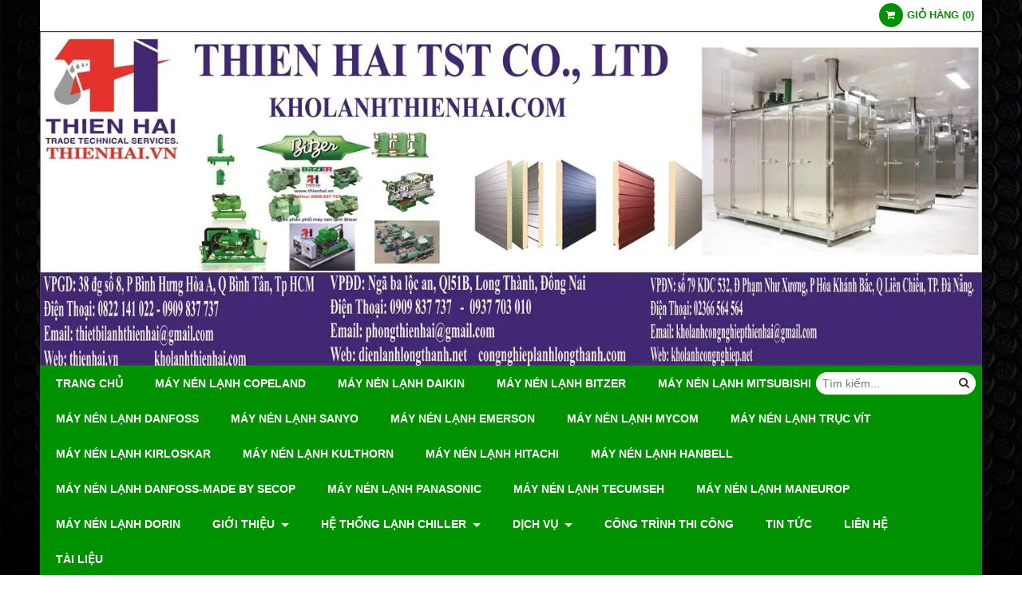

--- FILE ---
content_type: text/html; charset=utf-8
request_url: https://thienhai.vn/compressor-danfoss-model-sh090-955622.html
body_size: 13631
content:
<!DOCTYPE html PUBLIC "-//W3C//DTD XHTML 1.0 Transitional//EN" "http://www.w3.org/TR/xhtml1/DTD/xhtml1-transitional.dtd"><html lang="vi" xmlns="http://www.w3.org/1999/xhtml"><head lang="vi" xml:lang="vi" xmlns:fb="http://ogp.me/ns/fb#">
    <meta charset="utf-8" />
    <meta http-equiv="content-type" content="text/html; charset=UTF-8" />
    <meta name="content-language" content="vi" />
    <meta http-equiv="X-UA-Compatible" content="IE=edge" />
    <link rel="shortcut icon" href="https://drive.gianhangvn.com/file/logo-thien-hai-670244j23375.ico" />
    <meta name="robots" content="index, follow" />
    <meta name="robots" content="noodp, noydir" />
    <meta name="googlebot" content="index, follow" />
    <meta name="msnbot" content="index, follow" />
    <meta name="revisit-after" content="1 days" />
    <meta name="copyright" content="Copyright 2025" />
    <meta name="google-site-verification" content="5fe6frQ1R8iuM9NTOFp00AznkEo2SFSGUDXzHZE9CiY" />
    <!-- Global site tag (gtag.js) - Google Analytics -->
    <script async src="https://www.googletagmanager.com/gtag/js?id=UA-127372108-1"></script>
    <script>
        window.dataLayer = window.dataLayer || [];
        function gtag() { dataLayer.push(arguments); }
        gtag('js', new Date());
        gtag('config', 'UA-127372108-1');
    </script>
    <title>Compressor Danfoss SH090</title>
    <meta name="description" content="Compressor Danfoss SH090" />
    <meta property="og:type" content="product" />
    <meta property="og:title" content="Compressor Danfoss SH090" />
    <meta property="og:description" content="Compressor Danfoss SH090" />
    <meta property="og:url" content="https://thienhai.vn/compressor-danfoss-model-sh090-955622.html" />
    <meta property="og:image" content="https://drive.gianhangvn.com/image/compressor-danfoss-model-sh090-997100j23375.jpg" />
    <meta property="og:image:type" content="image/jpg" />
    <meta property="og:image:width" content="1400" />
    <meta property="og:image:height" content="497" />
    <meta property="og:image:alt" content="Compressor Danfoss SH090" />
    <link rel="canonical" href="https://thienhai.vn/compressor-danfoss-model-sh090-955622.html" />
    <meta name="viewport" content="width=device-width, initial-scale=1" />
    <link rel="stylesheet" href="https://cloud.gianhangvn.com/css/common.min.css?v19">
    <link rel="stylesheet" href="https://cloud.gianhangvn.com/templates/0014/skin04/css/style.css">

</head>
<body>
    
    <section class="top group">
        <div class="container group">
                    <div class="top-right">
            <div class="cart">
                <a href="https://thienhai.vn/gio-hang.html">
                    <span class="icon"><em class="fa fa-shopping-cart"></em></span>
                    <span class="title-cart"><span data-lang="master_shopping">Giỏ hàng</span> (<span data-field="number">0</span>)</span>
                </a>
            </div>
        </div>

        </div>
    </section>
    <section class="header group">
        <div class="container group">
            <div class="logo">
        <a title="Thien Hai TST Co., LTD" href="/"><img class="img-logo lazyload" alt="Thien Hai TST Co., LTD" data-src="https://drive.gianhangvn.com/image/banner-thienhai-677828j23375.jpg" /></a>
    </div>
    <div class="banner">
        <a title="Thien Hai TST Co., LTD" href="/"><img class="img-banner lazyload" alt="Thien Hai TST Co., LTD" data-src="https://drive.gianhangvn.com/image/untitled-1-750431j23375.jpg" /></a>
    </div>
        </div>
    </section>
    <section class="menu group">
        <div class="container group">
            <a href="javascript:void(0);" class="navbar-toggle" data-toggle="collapse" data-target="#nav-menu-top"><span class="fa fa-bars"></span></a>
    <div class="navbar-collapse collapse" id="nav-menu-top">
        <ul class="nav navbar-nav">
                    <li>
                            <a href="/" title="Trang chủ">Trang chủ</a>
                        </li><li>
                            <a href="/may-nen-lanh-cong-nghiep-may-nen-lanh-copeland-zr250kc-twd-522-371575s.html" title="Máy Nén Lạnh Copeland">Máy Nén Lạnh Copeland</a>
                        </li><li>
                            <a href="/may-nen-lanh-daikin-371576s.html" title="Máy Nén Lạnh Daikin">Máy Nén Lạnh Daikin</a>
                        </li><li>
                            <a href="/may-nen-lanh-bitzer-compressor-bitzer-371577s.html" title="Máy Nén Lạnh Bitzer">Máy Nén Lạnh Bitzer</a>
                        </li><li>
                            <a href="/may-nen-lanh-mitsubishi-371579s.html" title="Máy Nén Lạnh Mitsubishi">Máy Nén Lạnh Mitsubishi</a>
                        </li><li>
                            <a href="/may-nen-lanh-danfoss-371580s.html" title="Máy Nén Lạnh Danfoss">Máy Nén Lạnh Danfoss</a>
                        </li><li>
                            <a href="/may-nen-lanh-sanyo-371581s.html" title="Máy Nén Lạnh Sanyo">Máy Nén Lạnh Sanyo</a>
                        </li><li>
                            <a href="/may-nen-lanh-emerson-371582s.html" title="Máy Nén Lạnh Emerson">Máy Nén Lạnh Emerson</a>
                        </li><li>
                            <a href="/may-nen-lanh-mycom-371583s.html" title="Máy Nén Lạnh Mycom">Máy Nén Lạnh Mycom</a>
                        </li><li>
                            <a href="/may-nen-lanh-truc-vit-371584s.html" title="Máy Nén Lạnh Trục Vít">Máy Nén Lạnh Trục Vít</a>
                        </li><li>
                            <a href="/may-nen-lanh-kirloskar-371585s.html" title="Máy Nén Lạnh Kirloskar">Máy Nén Lạnh Kirloskar</a>
                        </li><li>
                            <a href="/may-nen-lanh-kulthorn-371586s.html" title="Máy Nén Lạnh Kulthorn">Máy Nén Lạnh Kulthorn</a>
                        </li><li>
                            <a href="/may-nen-lanh-hitachi-371587s.html" title="Máy Nén Lạnh Hitachi">Máy Nén Lạnh Hitachi</a>
                        </li><li>
                            <a href="/may-nen-lanh-hanbell-371588s.html" title="Máy Nén Lạnh hanbell">Máy Nén Lạnh hanbell</a>
                        </li><li>
                            <a href="/may-nen-lanh-hasegawa-371589s.html" title="Máy Nén Lạnh Danfoss-Made by Secop">Máy Nén Lạnh Danfoss-Made by Secop</a>
                        </li><li>
                            <a href="/may-nen-lanh-panasonic-371590s.html" title="Máy Nén Lạnh Panasonic">Máy Nén Lạnh Panasonic</a>
                        </li><li>
                            <a href="/may-nen-lanh-tecumseh-371591s.html" title="Máy Nén Lạnh Tecumseh">Máy Nén Lạnh Tecumseh</a>
                        </li><li>
                            <a href="/may-nen-lanh-maneurop-371592s.html" title="Máy Nén Lạnh Maneurop">Máy Nén Lạnh Maneurop</a>
                        </li><li>
                            <a href="/may-nen-lanh-dorin-371593s.html" title="Máy Nén Lạnh Dorin">Máy Nén Lạnh Dorin</a>
                        </li><li>
                            <a href="/gioi-thieu-369993n.html" title="Giới thiệu">Giới thiệu <span class="caret"></span></a>
                <ul class="dropdown-menu">
                    <li>
                            <a href="/ho-so-nang-luc-cong-ty-dep-383268s.html" title="Hồ Sơ Năng Lực">Hồ Sơ Năng Lực</a>
                        </li>
                </ul>
                        </li><li>
                            <a href="/he-thong-lanh-chiller-371572s.html" title="Hệ Thống Lạnh Chiller">Hệ Thống Lạnh Chiller <span class="caret"></span></a>
                <ul class="dropdown-menu">
                    <li>
                            <a href="/water-chiller-modular-372042s.html" title="WATER CHILLER MODULAR">WATER CHILLER MODULAR</a>
                        </li><li>
                            <a href="/water-chiller-air-cooled-372043s.html" title="WATER CHILLER AIR COOLED">WATER CHILLER AIR COOLED</a>
                        </li>
                </ul>
                        </li><li>
                            <a href="/dich-vu-372324s.html" title="DỊCH VỤ">DỊCH VỤ <span class="caret"></span></a>
                <ul class="dropdown-menu">
                    <li>
                            <a href="/tu-van-thiet-ke-372326s.html" title="TƯ VẤN THIẾT KẾ">TƯ VẤN THIẾT KẾ</a>
                        </li><li>
                            <a href="/thi-cong-372342s.html" title="THI CÔNG">THI CÔNG</a>
                        </li><li>
                            <a href="/bao-tri-bao-hanh-372343s.html" title="BẢO TRÌ BẢO HÀNH">BẢO TRÌ BẢO HÀNH</a>
                        </li>
                </ul>
                        </li><li>
                            <a href="/cong-trinh-thi-cong-372541s.html" title="CÔNG TRÌNH THI CÔNG">CÔNG TRÌNH THI CÔNG</a>
                        </li><li>
                            <a href="/tin-tuc-369996t.html" title="Tin tức">Tin tức</a>
                        </li><li>
                            <a href="/lien-he.html" title="Liên hệ">Liên hệ</a>
                        </li><li>
                            <a href="/may-nen-lanh-compressor-374175s.html" title="Tài Liệu">Tài Liệu</a>
                        </li>
                </ul>
    </div>
    <div class="search-box">
        <input type="text" class="text-search" placeholder="Tìm kiếm..." data-field="keyword" data-required="1" data-min="2" data-lang="master_search" />
        <button type="button" class="btn btn-search"><i class="fa fa-search"></i></button>
    </div>
        </div>
    </section>
    <section class="pathpage group">
        <div class="container group">
                    <ol class="breadcrumb" itemscope itemtype="https://schema.org/BreadcrumbList">
            <li itemprop="itemListElement" itemscope itemtype="https://schema.org/ListItem">
                    <a title="Trang chủ" itemtype="https://schema.org/Thing" itemprop="item" href="/"><span itemprop="name"><span data-lang='bc_home'>Trang chủ</span></span></a>
                    <meta itemprop="position" content="1">
                </li><li itemprop="itemListElement" itemscope itemtype="https://schema.org/ListItem">
                    <a title="MÁY NÉN LẠNH CÔNG NGHIỆP" itemtype="https://schema.org/Thing" itemprop="item" href="/may-nen-lanh-cong-nghiep-may-nen-lanh-copeland-zr250kc-twd-522-369998s.html"><span itemprop="name">MÁY NÉN LẠNH CÔNG NGHIỆP</span></a>
                    <meta itemprop="position" content="2">
                </li><li itemprop="itemListElement" itemscope itemtype="https://schema.org/ListItem">
                    <a title="Máy Nén Lạnh Danfoss" itemtype="https://schema.org/Thing" itemprop="item" href="/may-nen-lanh-danfoss-371580s.html"><span itemprop="name">Máy Nén Lạnh Danfoss</span></a>
                    <meta itemprop="position" content="3">
                </li><li itemprop="itemListElement" itemscope itemtype="https://schema.org/ListItem">
                    <a title="Compressor Danfoss SH090" itemtype="https://schema.org/Thing" itemprop="item" href="https://thienhai.vn/compressor-danfoss-model-sh090-955622.html"><span itemprop="name">Compressor Danfoss SH090</span></a>
                    <meta itemprop="position" content="4">
                </li>
        </ol>

        </div>
    </section>
    <section class="main group">
        <div class="container group">
            <div class="row">
                <div class="col-lg-3 col-left"><div class="box box-left">
        <div class="box-header collapse-title">
            <p class="box-title">DANH MỤC SẢN PHẨM</p>
        </div>
        <div class="box-content group collapse-content">  
            <ul class="nav vertical-menu has-block">
                        <li>
                                <a href="/may-nen-lanh-cong-nghiep-may-nen-lanh-copeland-zr250kc-twd-522-369998s.html" title="MÁY NÉN LẠNH CÔNG NGHIỆP">MÁY NÉN LẠNH CÔNG NGHIỆP <span class="caret"></span></a>
                    <ul class="dropdown-menu">
                        <li>
                                <a href="/may-nen-lanh-cong-nghiep-may-nen-lanh-copeland-zr250kc-twd-522-371575s.html" title="Máy Nén Lạnh Copeland">Máy Nén Lạnh Copeland</a>
                            </li><li>
                                <a href="/may-nen-lanh-daikin-371576s.html" title="Máy Nén Lạnh Daikin">Máy Nén Lạnh Daikin</a>
                            </li><li>
                                <a href="/may-nen-lanh-bitzer-compressor-bitzer-371577s.html" title="Máy Nén Lạnh Bitzer">Máy Nén Lạnh Bitzer</a>
                            </li><li>
                                <a href="/may-nen-lanh-embraco-371578s.html" title="Máy Nén Lạnh Embraco">Máy Nén Lạnh Embraco</a>
                            </li><li>
                                <a href="/may-nen-lanh-mitsubishi-371579s.html" title="Máy Nén Lạnh Mitsubishi">Máy Nén Lạnh Mitsubishi</a>
                            </li><li>
                                <a href="/may-nen-lanh-danfoss-371580s.html" title="Máy Nén Lạnh Danfoss">Máy Nén Lạnh Danfoss</a>
                            </li><li>
                                <a href="/may-nen-lanh-sanyo-371581s.html" title="Máy Nén Lạnh Sanyo">Máy Nén Lạnh Sanyo</a>
                            </li><li>
                                <a href="/may-nen-lanh-emerson-371582s.html" title="Máy Nén Lạnh Emerson">Máy Nén Lạnh Emerson</a>
                            </li><li>
                                <a href="/may-nen-lanh-mycom-371583s.html" title="Máy Nén Lạnh Mycom">Máy Nén Lạnh Mycom</a>
                            </li><li>
                                <a href="/may-nen-lanh-truc-vit-371584s.html" title="Máy Nén Lạnh Trục Vít">Máy Nén Lạnh Trục Vít</a>
                            </li><li>
                                <a href="/may-nen-lanh-kirloskar-371585s.html" title="Máy Nén Lạnh Kirloskar">Máy Nén Lạnh Kirloskar</a>
                            </li><li>
                                <a href="/may-nen-lanh-kulthorn-371586s.html" title="Máy Nén Lạnh Kulthorn">Máy Nén Lạnh Kulthorn</a>
                            </li><li>
                                <a href="/may-nen-lanh-hitachi-371587s.html" title="Máy Nén Lạnh Hitachi">Máy Nén Lạnh Hitachi</a>
                            </li><li>
                                <a href="/may-nen-lanh-hanbell-371588s.html" title="Máy Nén Lạnh hanbell">Máy Nén Lạnh hanbell</a>
                            </li><li>
                                <a href="/may-nen-lanh-hasegawa-371589s.html" title="Máy Nén Lạnh Danfoss-Made by Secop">Máy Nén Lạnh Danfoss-Made by Secop</a>
                            </li><li>
                                <a href="/may-nen-lanh-panasonic-371590s.html" title="Máy Nén Lạnh Panasonic">Máy Nén Lạnh Panasonic</a>
                            </li><li>
                                <a href="/may-nen-lanh-tecumseh-371591s.html" title="Máy Nén Lạnh Tecumseh">Máy Nén Lạnh Tecumseh</a>
                            </li><li>
                                <a href="/may-nen-lanh-maneurop-371592s.html" title="Máy Nén Lạnh Maneurop">Máy Nén Lạnh Maneurop</a>
                            </li><li>
                                <a href="/may-nen-lanh-dorin-371593s.html" title="Máy Nén Lạnh Dorin">Máy Nén Lạnh Dorin</a>
                            </li><li>
                                <a href="/compressor-copeland-410884s.html" title="Compressor Copeland">Compressor Copeland</a>
                            </li><li>
                                <a href="/may-nen-lanh-frascold-515842s.html" title="Máy nén lạnh Frascold">Máy nén lạnh Frascold</a>
                            </li>
                    </ul>
                            </li><li>
                                <a href="/cum-may-nen-dan-ngung-373868s.html" title="CỤM MÁY NÉN DÀN NGƯNG">CỤM MÁY NÉN DÀN NGƯNG <span class="caret"></span></a>
                    <ul class="dropdown-menu">
                        <li>
                                <a href="/cum-may-nen-dan-ngung-bitzer-unit-condenser-bitzer-405434s.html" title="Cụm Máy Nén  Bitzer">Cụm Máy Nén  Bitzer</a>
                            </li><li>
                                <a href="/cum-may-nen-copeland-407802s.html" title="Cụm Máy Nén  Copeland">Cụm Máy Nén  Copeland</a>
                            </li><li>
                                <a href="/cum-may-nen-tecumseh-407803s.html" title="Cụm Máy Nén Tecumseh">Cụm Máy Nén Tecumseh</a>
                            </li><li>
                                <a href="/cum-may-nen-dorin-407804s.html" title="Cụm Máy Nén Dorin">Cụm Máy Nén Dorin</a>
                            </li><li>
                                <a href="/cum-may-nen-danfoss-407805s.html" title="Cụm Máy Nén Danfoss">Cụm Máy Nén Danfoss</a>
                            </li><li>
                                <a href="/cum-may-nen-maneurop-407806s.html" title="Cụm Máy Nén Maneurop">Cụm Máy Nén Maneurop</a>
                            </li><li>
                                <a href="/cum-may-nen-emerson-407807s.html" title="Cụm Máy Nén Emerson">Cụm Máy Nén Emerson</a>
                            </li><li>
                                <a href="/cum-may-nen-sanyo-407808s.html" title="Cụm Máy Nén Sanyo">Cụm Máy Nén Sanyo</a>
                            </li><li>
                                <a href="/cum-may-nen-mitsubishi-407809s.html" title="Cụm Máy Nén Mitsubishi">Cụm Máy Nén Mitsubishi</a>
                            </li><li>
                                <a href="/cum-may-nen-sungjin-unit-condenser-sungjin-411716s.html" title="Cụm Máy Nén Sungjin">Cụm Máy Nén Sungjin</a>
                            </li><li>
                                <a href="/cum-may-nen-panasonic-516670s.html" title="Cụm máy nén PANASONIC">Cụm máy nén PANASONIC</a>
                            </li><li>
                                <a href="/cum-may-nen-dan-ngung-meluck-522483s.html" title="Cụm máy nén dàn ngưng Meluck">Cụm máy nén dàn ngưng Meluck</a>
                            </li>
                    </ul>
                            </li><li>
                                <a href="/san-pham.html" title="Sản phẩm">Sản phẩm <span class="caret"></span></a>
                    <ul class="dropdown-menu">
                        <li>
                                <a href="/he-thong-lanh-chiller-371572s.html" title="Hệ Thống Lạnh Chiller">Hệ Thống Lạnh Chiller <span class="caret"></span></a>
                    <ul class="dropdown-menu">
                        <li>
                                <a href="/water-chiller-modular-372042s.html" title="WATER CHILLER MODULAR">WATER CHILLER MODULAR</a>
                            </li><li>
                                <a href="/water-chiller-air-cooled-372043s.html" title="WATER CHILLER AIR COOLED">WATER CHILLER AIR COOLED</a>
                            </li>
                    </ul>
                            </li><li>
                                <a href="/may-lanh-chinh-xac-372383s.html" title="Máy Lạnh Chính Xác">Máy Lạnh Chính Xác</a>
                            </li>
                    </ul>
                            </li><li>
                                <a href="/dan-lanh-cong-nghiep-373866s.html" title="DÀN LẠNH - DÀN NÓNG CÔNG NGHIỆP">DÀN LẠNH - DÀN NÓNG CÔNG NGHIỆP <span class="caret"></span></a>
                    <ul class="dropdown-menu">
                        <li>
                                <a href="/dan-lanh-xmk-405436s.html" title="Dàn Lạnh XMK">Dàn Lạnh XMK <span class="caret"></span></a>
                    <ul class="dropdown-menu">
                        <li>
                                <a href="/dan-lanh-xmk-dl-series-522047s.html" title="Dàn lạnh XMK - DL Series">Dàn lạnh XMK - DL Series</a>
                            </li><li>
                                <a href="/dan-lanh-xmk-dd-series-522048s.html" title="Dàn lạnh XMK - DD Series">Dàn lạnh XMK - DD Series</a>
                            </li><li>
                                <a href="/dan-lanh-xmk-dj-series-522049s.html" title="Dàn lạnh XMK - DJ Series">Dàn lạnh XMK - DJ Series</a>
                            </li>
                    </ul>
                            </li><li>
                                <a href="/dan-lanh-meluck-405437s.html" title="Dàn Lạnh Meluck">Dàn Lạnh Meluck <span class="caret"></span></a>
                    <ul class="dropdown-menu">
                        <li>
                                <a href="/dan-lanh-meluck-dl-519972s.html" title="Dàn lạnh Meluck DL">Dàn lạnh Meluck DL</a>
                            </li><li>
                                <a href="/dan-lanh-meluck-dj-519977s.html" title="Dàn lạnh Meluck DJ">Dàn lạnh Meluck DJ</a>
                            </li><li>
                                <a href="/dan-lanh-meluck-dd-519979s.html" title="Dàn lạnh Meluck DD">Dàn lạnh Meluck DD</a>
                            </li>
                    </ul>
                            </li><li>
                                <a href="/dan-lanh-sungjin-407763s.html" title="Dàn lạnh Sungjin">Dàn lạnh Sungjin</a>
                            </li><li>
                                <a href="/dan-lanh-eden-513731s.html" title="Dàn lạnh Eden">Dàn lạnh Eden</a>
                            </li><li>
                                <a href="/dan-lanh-kueba-517321s.html" title="Dàn lạnh Kueba">Dàn lạnh Kueba</a>
                            </li><li>
                                <a href="/dan-nong-meluck-520069s.html" title="Dàn nóng Meluck">Dàn nóng Meluck <span class="caret"></span></a>
                    <ul class="dropdown-menu">
                        <li>
                                <a href="/dan-nong-meluck-fn-520070s.html" title="Dàn nóng Meluck FN">Dàn nóng Meluck FN</a>
                            </li><li>
                                <a href="/dan-nong-meluck-fvn-520071s.html" title="Dàn nóng Meluck FVN">Dàn nóng Meluck FVN</a>
                            </li>
                    </ul>
                            </li><li>
                                <a href="/dan-lanh-luve-520268s.html" title="Dàn lạnh Luve">Dàn lạnh Luve</a>
                            </li><li>
                                <a href="/dan-lanh-supcool-520908s.html" title="Dàn lạnh Supcool">Dàn lạnh Supcool</a>
                            </li><li>
                                <a href="/dan-lanh-tecumseh-522470s.html" title="Dàn lạnh Tecumseh">Dàn lạnh Tecumseh</a>
                            </li>
                    </ul>
                            </li><li>
                                <a href="/he-thong-lanh-cong-nghiep-373867s.html" title="HỆ THỐNG LẠNH CÔNG NGHIỆP">HỆ THỐNG LẠNH CÔNG NGHIỆP <span class="caret"></span></a>
                    <ul class="dropdown-menu">
                        <li>
                                <a href="/kho-lanh-bao-quan-nong-san-405438s.html" title="Kho lạnh bảo quản nông sản">Kho lạnh bảo quản nông sản</a>
                            </li><li>
                                <a href="/kho-lanh-bao-quan-thanh-long-407789s.html" title="Kho Lạnh Bảo Quản Thanh Long">Kho Lạnh Bảo Quản Thanh Long</a>
                            </li><li>
                                <a href="/kho-lanh-bao-quan-hat-giong-407790s.html" title="Kho Lạnh Bảo Quản Hạt Giống">Kho Lạnh Bảo Quản Hạt Giống</a>
                            </li><li>
                                <a href="/kho-lanh-bao-quan-ca-407791s.html" title="Kho Lạnh bảo Quản Cá">Kho Lạnh bảo Quản Cá</a>
                            </li><li>
                                <a href="/kho-lanh-bao-quan-tom-407792s.html" title="Kho Lạnh bảo Quản Tôm">Kho Lạnh bảo Quản Tôm</a>
                            </li><li>
                                <a href="/kho-lanh-bao-quan-thuc-pham-dong-lanh-407793s.html" title="Kho Lạnh Bảo Quản Thực Phẩm Đông Lạnh">Kho Lạnh Bảo Quản Thực Phẩm Đông Lạnh</a>
                            </li><li>
                                <a href="/kho-lanh-bao-quan-muc-407794s.html" title="Kho Lạnh Bảo Quản Mực">Kho Lạnh Bảo Quản Mực</a>
                            </li><li>
                                <a href="/kho-lanh-bao-quan-vacxin-407795s.html" title="Kho Lạnh Bảo Quản Vacxin">Kho Lạnh Bảo Quản Vacxin</a>
                            </li><li>
                                <a href="/kho-lanh-bao-quan-duoc-pham-407796s.html" title="Kho Lạnh Bảo Quản Dược Phẩm">Kho Lạnh Bảo Quản Dược Phẩm</a>
                            </li><li>
                                <a href="/kho-lanh-bao-quan-ruou-407797s.html" title="Kho Lạnh Bảo Quản Rượu">Kho Lạnh Bảo Quản Rượu</a>
                            </li><li>
                                <a href="/kho-lanh-bao-quan-dong-trung-ha-thao-407798s.html" title="Kho Lạnh Bảo Quản Đông Trùng Hạ Thảo">Kho Lạnh Bảo Quản Đông Trùng Hạ Thảo</a>
                            </li><li>
                                <a href="/kho-lanh-bao-quan-nam-407799s.html" title="Kho Lạnh Bảo Quản Nấm">Kho Lạnh Bảo Quản Nấm</a>
                            </li><li>
                                <a href="/kho-lanh-bao-quan-rau-407800s.html" title="Kho Lạnh Bảo Quản Rau">Kho Lạnh Bảo Quản Rau</a>
                            </li><li>
                                <a href="/kho-lanh-bao-quan-thit-heo-407801s.html" title="Kho Lạnh Bảo Quản Thịt Heo">Kho Lạnh Bảo Quản Thịt Heo</a>
                            </li>
                    </ul>
                            </li><li>
                                <a href="/phu-tung-nganh-lanh-410820s.html" title="PHỤ TÙNG NGÀNH LẠNH">PHỤ TÙNG NGÀNH LẠNH <span class="caret"></span></a>
                    <ul class="dropdown-menu">
                        <li>
                                <a href="/quat-dan-lanh-quat-dan-nong-510128s.html" title="Quạt Dàn Lạnh - Quạt Dàn Nóng">Quạt Dàn Lạnh - Quạt Dàn Nóng</a>
                            </li><li>
                                <a href="/phin-loc-510140s.html" title="Phin lọc">Phin lọc</a>
                            </li><li>
                                <a href="/thermostat-nhiet-do-510141s.html" title="Thermostat nhiệt độ">Thermostat nhiệt độ</a>
                            </li><li>
                                <a href="/van-1-chieu-510142s.html" title="Van 1 chiều">Van 1 chiều</a>
                            </li><li>
                                <a href="/van-dieu-ap-510143s.html" title="Van điều áp">Van điều áp</a>
                            </li><li>
                                <a href="/van-tiet-luu-510144s.html" title="Van tiết lưu">Van tiết lưu</a>
                            </li><li>
                                <a href="/bo-dieu-khien-nhiet-do-510145s.html" title="Bộ điều khiển nhiệt độ">Bộ điều khiển nhiệt độ</a>
                            </li><li>
                                <a href="/relay-ap-suat-510146s.html" title="Relay áp suất">Relay áp suất</a>
                            </li><li>
                                <a href="/thap-giai-nhiet-510147s.html" title="Tháp Giải Nhiệt">Tháp Giải Nhiệt</a>
                            </li><li>
                                <a href="/cua-510148s.html" title="Cửa">Cửa</a>
                            </li><li>
                                <a href="/vat-tu-khac-517249s.html" title="Vật tư khác">Vật tư khác</a>
                            </li><li>
                                <a href="/van-bi-ball-valve-520252s.html" title="Van bi ( Ball Valve)">Van bi ( Ball Valve)</a>
                            </li><li>
                                <a href="/den-led-cho-kho-lanh-522076s.html" title="Đèn LED cho kho lạnh">Đèn LED cho kho lạnh</a>
                            </li><li>
                                <a href="/van-dien-tu-522257s.html" title="Van điện từ">Van điện từ</a>
                            </li>
                    </ul>
                            </li><li>
                                <a href="/may-say-510424s.html" title="MÁY SẤY">MÁY SẤY</a>
                            </li><li>
                                <a href="/clean-booth-510521s.html" title="Clean Booth">Clean Booth</a>
                            </li><li>
                                <a href="/dau-nhot-lanh-gas-lanh-hoa-chat-517480s.html" title="DẦU ( NHỚT ) LẠNH - GAS LẠNH - HÓA CHẤT">DẦU ( NHỚT ) LẠNH - GAS LẠNH - HÓA CHẤT <span class="caret"></span></a>
                    <ul class="dropdown-menu">
                        <li>
                                <a href="/gas-lanh-moi-chat-lanh-512822s.html" title="Gas lạnh ( Môi chất lạnh )">Gas lạnh ( Môi chất lạnh )</a>
                            </li><li>
                                <a href="/nhot-dau-lanh-517481s.html" title="Nhớt ( dầu ) lạnh">Nhớt ( dầu ) lạnh</a>
                            </li><li>
                                <a href="/hoa-chat-523727s.html" title="Hóa chất">Hóa chất</a>
                            </li>
                    </ul>
                            </li><li>
                                <a href="/danh-muc-may-lanh-517707s.html" title="DANH MỤC MÁY LẠNH">DANH MỤC MÁY LẠNH <span class="caret"></span></a>
                    <ul class="dropdown-menu">
                        <li>
                                <a href="/thuong-hieu-daikin-517708s.html" title="Thương hiệu Daikin">Thương hiệu Daikin</a>
                            </li>
                    </ul>
                            </li><li>
                                <a href="/ong-gio-518626s.html" title="ỐNG GIÓ">ỐNG GIÓ</a>
                            </li><li>
                                <a href="/panel-cach-nhiet-522077s.html" title="PANEL CÁCH NHIỆT">PANEL CÁCH NHIỆT</a>
                            </li>
                    </ul>
        </div>
    </div><div class="box box-left">
        <div class="box-header collapse-title">
            <p class="box-title">Hổ trợ trực tuyến</p>
        </div>
        <div class="box-content group is-padding collapse-content">
                                <div class="support-online">
                        <img class="img-responsive lazyload" alt="Thiên Hải 1 - 0909 837 737" data-src="https://drive.gianhangvn.com/image/zalo.png" />
                        <p class="online-text">Thiên Hải 1 - 0909 837 737</p>
                    </div>
                    <div class="support-online">
                        <img class="img-responsive lazyload" alt="Sales ( Ms. Trinh ) - 0348 543 530" data-src="https://drive.gianhangvn.com/image/quang-cao-10176-2568687j23375.jpg" />
                        <p class="online-text">Sales ( Ms. Trinh ) - 0348 543 530</p>
                    </div>
                    <div class="support-online">
                        <img class="img-responsive lazyload" alt="Kỹ Thuật - 098 6996 383" data-src="https://drive.gianhangvn.com/image/zalo.png" />
                        <p class="online-text">Kỹ Thuật - 098 6996 383</p>
                    </div>
                    <div class="support-online">
                        <img class="img-responsive lazyload" alt="Kinh Doanh - 0985 314 254" data-src="https://drive.gianhangvn.com/image/zalo.png" />
                        <p class="online-text">Kinh Doanh - 0985 314 254</p>
                    </div>

        </div>
    </div><div class="box box-left">
        <div class="box-header collapse-title">
            <p class="box-title">sản phẩm khuyến mãi</p>
        </div>
        <div class="box-content group collapse-content">
                <div class="owl-carousel owl-product owl-left">
                    <div class="item">
                            <div class="product product-left">
    <div class="product-image">
        <a href="/cum-may-nen-dan-ngung-bitzer-4ge-18y-956392.html" title="Cụm máy nén dàn ngưng Bitzer 4GE-18Y"><img class="img-responsive lazyload" alt="Cụm máy nén dàn ngưng Bitzer 4GE-18Y" data-src="https://drive.gianhangvn.com/image/cum-may-nen-dan-ngung-bitzer-4ge-18y-1001244j23375x3.jpg" /></a>
    </div>
    <div class="caption">
        <h3 class="name"><a href="/cum-may-nen-dan-ngung-bitzer-4ge-18y-956392.html" title="Cụm máy nén dàn ngưng Bitzer 4GE-18Y">Cụm máy nén dàn ngưng Bitzer 4GE-18Y</a></h3>
        <div class="content-price">
                    <span class="price"></span>
        </div>
    </div>
                            </div>
                        </div><div class="item">
                            <div class="product product-left">
    <div class="product-image">
        <a href="/cum-may-nen-dan-ngung-bitzer-4ge-23y-956391.html" title="Cụm máy nén dàn ngưng Bitzer 4GE-23Y"><img class="img-responsive lazyload" alt="Cụm máy nén dàn ngưng Bitzer 4GE-23Y" data-src="https://drive.gianhangvn.com/image/cum-may-nen-dan-ngung-bitzer-4ge-23y-1001243j23375x3.jpg" /></a>
    </div>
    <div class="caption">
        <h3 class="name"><a href="/cum-may-nen-dan-ngung-bitzer-4ge-23y-956391.html" title="Cụm máy nén dàn ngưng Bitzer 4GE-23Y">Cụm máy nén dàn ngưng Bitzer 4GE-23Y</a></h3>
        <div class="content-price">
                    <span class="price"></span>
        </div>
    </div>
                            </div>
                        </div><div class="item">
                            <div class="product product-left">
    <div class="product-image">
        <a href="/cum-may-nen-sungjin-slcyc-957846.html" title="Cụm máy nén Sungjin SLCYC"><img class="img-responsive lazyload" alt="Cụm máy nén Sungjin SLCYC" data-src="https://drive.gianhangvn.com/image/cum-may-nen-sungjin-slcyc-1004206j23375x3.jpg" /></a>
    </div>
    <div class="caption">
        <h3 class="name"><a href="/cum-may-nen-sungjin-slcyc-957846.html" title="Cụm máy nén Sungjin SLCYC">Cụm máy nén Sungjin SLCYC</a></h3>
        <div class="content-price">
                    <span class="price"></span>
        </div>
    </div>
                            </div>
                        </div><div class="item">
                            <div class="product product-left">
    <div class="product-image">
        <a href="/cum-may-nen-sungjin-slpic-957847.html" title="Cụm máy nén Sungjin SLPIC"><img class="img-responsive lazyload" alt="Cụm máy nén Sungjin SLPIC" data-src="https://drive.gianhangvn.com/image/cum-may-nen-sungjin-slpic-1004206j23375x3.jpg" /></a>
    </div>
    <div class="caption">
        <h3 class="name"><a href="/cum-may-nen-sungjin-slpic-957847.html" title="Cụm máy nén Sungjin SLPIC">Cụm máy nén Sungjin SLPIC</a></h3>
        <div class="content-price">
                    <span class="price"></span>
        </div>
    </div>
                            </div>
                        </div><div class="item">
                            <div class="product product-left">
    <div class="product-image">
        <a href="/cum-may-nen-sungjin-slpuc-957848.html" title="Cụm máy nén Sungjin SLPUC"><img class="img-responsive lazyload" alt="Cụm máy nén Sungjin SLPUC" data-src="https://drive.gianhangvn.com/image/cum-may-nen-sungjin-slpuc-1004224j23375x3.jpg" /></a>
    </div>
    <div class="caption">
        <h3 class="name"><a href="/cum-may-nen-sungjin-slpuc-957848.html" title="Cụm máy nén Sungjin SLPUC">Cụm máy nén Sungjin SLPUC</a></h3>
        <div class="content-price">
                    <span class="price"></span>
        </div>
    </div>
                            </div>
                        </div><div class="item">
                            <div class="product product-left">
    <div class="product-image">
        <a href="/cum-may-nen-sungjin-slpuc-957851.html" title="Cụm máy nén Sungjin SLPUC"><img class="img-responsive lazyload" alt="Cụm máy nén Sungjin SLPUC" data-src="https://drive.gianhangvn.com/image/cum-may-nen-sungjin-slpuc-1004224j23375x3.jpg" /></a>
    </div>
    <div class="caption">
        <h3 class="name"><a href="/cum-may-nen-sungjin-slpuc-957851.html" title="Cụm máy nén Sungjin SLPUC">Cụm máy nén Sungjin SLPUC</a></h3>
        <div class="content-price">
                    <span class="price"></span>
        </div>
    </div>
                            </div>
                        </div><div class="item">
                            <div class="product product-left">
    <div class="product-image">
        <a href="/cum-may-nen-sungjin-slpuc-957853.html" title="Cụm máy nén Sungjin SLPUC"><img class="img-responsive lazyload" alt="Cụm máy nén Sungjin SLPUC" data-src="https://drive.gianhangvn.com/image/cum-may-nen-sungjin-slpuc-1004224j23375x3.jpg" /></a>
    </div>
    <div class="caption">
        <h3 class="name"><a href="/cum-may-nen-sungjin-slpuc-957853.html" title="Cụm máy nén Sungjin SLPUC">Cụm máy nén Sungjin SLPUC</a></h3>
        <div class="content-price">
                    <span class="price"></span>
        </div>
    </div>
                            </div>
                        </div><div class="item">
                            <div class="product product-left">
    <div class="product-image">
        <a href="/unit-sungjin-srsphd-957724.html" title="Cụm máy nén Sungjin SPHD 150"><img class="img-responsive lazyload" alt="Cụm máy nén Sungjin SPHD 150" data-src="https://drive.gianhangvn.com/image/unit-sungjin-srsphd-1004218j23375x3.jpg" /></a>
    </div>
    <div class="caption">
        <h3 class="name"><a href="/unit-sungjin-srsphd-957724.html" title="Cụm máy nén Sungjin SPHD 150">Cụm máy nén Sungjin SPHD 150</a></h3>
        <div class="content-price">
                    <span class="price"></span>
        </div>
    </div>
                            </div>
                        </div><div class="item">
                            <div class="product product-left">
    <div class="product-image">
        <a href="/cum-may-nen-sungjin-957733.html" title="Cụm máy nén Sungjin"><img class="img-responsive lazyload" alt="Cụm máy nén Sungjin" data-src="https://drive.gianhangvn.com/image/cum-may-nen-sungjin-1004218j23375x3.jpg" /></a>
    </div>
    <div class="caption">
        <h3 class="name"><a href="/cum-may-nen-sungjin-957733.html" title="Cụm máy nén Sungjin">Cụm máy nén Sungjin</a></h3>
        <div class="content-price">
                    <span class="price"></span>
        </div>
    </div>
                            </div>
                        </div><div class="item">
                            <div class="product product-left">
    <div class="product-image">
        <a href="/dan-lanh-eco-modine-gce-252g6ed-1054202.html" title="DÀN LẠNH ECO MODINE GCE 252G6ED"><img class="img-responsive lazyload" alt="DÀN LẠNH ECO MODINE GCE 252G6ED" data-src="https://drive.gianhangvn.com/image/dan-lanh-eco-modine-gce-252g6ed-1329263j23375x3.jpg" /></a>
    </div>
    <div class="caption">
        <h3 class="name"><a href="/dan-lanh-eco-modine-gce-252g6ed-1054202.html" title="DÀN LẠNH ECO MODINE GCE 252G6ED">DÀN LẠNH ECO MODINE GCE 252G6ED</a></h3>
        <div class="content-price">
                    <span class="price"></span>
        </div>
    </div>
                            </div>
                        </div><div class="item">
                            <div class="product product-left">
    <div class="product-image">
        <a href="/dan-lanh-sungjin-943333.html" title="Dàn lạnh Sungjin"><img class="img-responsive lazyload" alt="Dàn lạnh Sungjin" data-src="https://drive.gianhangvn.com/image/dan-lanh-sungjin-962926j23375x3.jpg" /></a>
    </div>
    <div class="caption">
        <h3 class="name"><a href="/dan-lanh-sungjin-943333.html" title="Dàn lạnh Sungjin">Dàn lạnh Sungjin</a></h3>
        <div class="content-price">
                    <span class="price"></span>
        </div>
    </div>
                            </div>
                        </div><div class="item">
                            <div class="product product-left">
    <div class="product-image">
        <a href="/dan-lanh-sungjin-suk-100-957719.html" title="Dàn Lạnh Sungjin SUK 100"><img class="img-responsive lazyload" alt="Dàn Lạnh Sungjin SUK 100" data-src="https://drive.gianhangvn.com/image/dan-lanh-sungjin-suk-100-1004221j23375x3.jpg" /></a>
    </div>
    <div class="caption">
        <h3 class="name"><a href="/dan-lanh-sungjin-suk-100-957719.html" title="Dàn Lạnh Sungjin SUK 100">Dàn Lạnh Sungjin SUK 100</a></h3>
        <div class="content-price">
                    <span class="price"></span>
        </div>
    </div>
                            </div>
                        </div><div class="item">
                            <div class="product product-left">
    <div class="product-image">
        <a href="/dan-lanh-sungjin-suk-200-957718.html" title="Dàn Lạnh Sungjin SUK 200"><img class="img-responsive lazyload" alt="Dàn Lạnh Sungjin SUK 200" data-src="https://drive.gianhangvn.com/image/dan-lanh-sungjin-suk-200-1004221j23375x3.jpg" /></a>
    </div>
    <div class="caption">
        <h3 class="name"><a href="/dan-lanh-sungjin-suk-200-957718.html" title="Dàn Lạnh Sungjin SUK 200">Dàn Lạnh Sungjin SUK 200</a></h3>
        <div class="content-price">
                    <span class="price"></span>
        </div>
    </div>
                            </div>
                        </div><div class="item">
                            <div class="product product-left">
    <div class="product-image">
        <a href="/dan-lanh-sungjin-suk-250-957717.html" title="Dàn Lạnh Sungjin SUK 250"><img class="img-responsive lazyload" alt="Dàn Lạnh Sungjin SUK 250" data-src="https://drive.gianhangvn.com/image/dan-lanh-sungjin-suk-250-1004221j23375x3.jpg" /></a>
    </div>
    <div class="caption">
        <h3 class="name"><a href="/dan-lanh-sungjin-suk-250-957717.html" title="Dàn Lạnh Sungjin SUK 250">Dàn Lạnh Sungjin SUK 250</a></h3>
        <div class="content-price">
                    <span class="price"></span>
        </div>
    </div>
                            </div>
                        </div><div class="item">
                            <div class="product product-left">
    <div class="product-image">
        <a href="/dan-lanh-sungjin-suk-300-957709.html" title="Dàn Lạnh Sungjin SUK 300"><img class="img-responsive lazyload" alt="Dàn Lạnh Sungjin SUK 300" data-src="https://drive.gianhangvn.com/image/dan-lanh-sungjin-suk-300-1004227j23375x3.jpg" /></a>
    </div>
    <div class="caption">
        <h3 class="name"><a href="/dan-lanh-sungjin-suk-300-957709.html" title="Dàn Lạnh Sungjin SUK 300">Dàn Lạnh Sungjin SUK 300</a></h3>
        <div class="content-price">
                    <span class="price"></span>
        </div>
    </div>
                            </div>
                        </div><div class="item">
                            <div class="product product-left">
    <div class="product-image">
        <a href="/dan-lanh-sungjin-suk-400-957716.html" title="Dàn Lạnh Sungjin SUK 400"><img class="img-responsive lazyload" alt="Dàn Lạnh Sungjin SUK 400" data-src="https://drive.gianhangvn.com/image/dan-lanh-sungjin-suk-400-1004221j23375x3.jpg" /></a>
    </div>
    <div class="caption">
        <h3 class="name"><a href="/dan-lanh-sungjin-suk-400-957716.html" title="Dàn Lạnh Sungjin SUK 400">Dàn Lạnh Sungjin SUK 400</a></h3>
        <div class="content-price">
                    <span class="price"></span>
        </div>
    </div>
                            </div>
                        </div><div class="item">
                            <div class="product product-left">
    <div class="product-image">
        <a href="/zr108kc-tfd-522-958248.html" title="Máy nén Copeland ZR108C-TFD-522"><img class="img-responsive lazyload" alt="Máy nén Copeland ZR108C-TFD-522" data-src="https://cdn.gianhangvn.com/image/hinh-anh-khong-ton-tai.jpg" /></a>
    </div>
    <div class="caption">
        <h3 class="name"><a href="/zr108kc-tfd-522-958248.html" title="Máy nén Copeland ZR108C-TFD-522">Máy nén Copeland ZR108C-TFD-522</a></h3>
        <div class="content-price">
                    <span class="price"></span>
        </div>
    </div>
                            </div>
                        </div><div class="item">
                            <div class="product product-left">
    <div class="product-image">
        <a href="/zr11m3-twd-551-958243.html" title="Máy nén Copeland ZR11M3-TWD-551"><img class="img-responsive lazyload" alt="Máy nén Copeland ZR11M3-TWD-551" data-src="https://cdn.gianhangvn.com/image/hinh-anh-khong-ton-tai.jpg" /></a>
    </div>
    <div class="caption">
        <h3 class="name"><a href="/zr11m3-twd-551-958243.html" title="Máy nén Copeland ZR11M3-TWD-551">Máy nén Copeland ZR11M3-TWD-551</a></h3>
        <div class="content-price">
                    <span class="price"></span>
        </div>
    </div>
                            </div>
                        </div><div class="item">
                            <div class="product product-left">
    <div class="product-image">
        <a href="/may-nen-copeland-zr84kc-tfd-522-958250.html" title="Máy nén Copeland ZR84KC-TFD-522"><img class="img-responsive lazyload" alt="Máy nén Copeland ZR84KC-TFD-522" data-src="https://cdn.gianhangvn.com/image/hinh-anh-khong-ton-tai.jpg" /></a>
    </div>
    <div class="caption">
        <h3 class="name"><a href="/may-nen-copeland-zr84kc-tfd-522-958250.html" title="Máy nén Copeland ZR84KC-TFD-522">Máy nén Copeland ZR84KC-TFD-522</a></h3>
        <div class="content-price">
                    <span class="price"></span>
        </div>
    </div>
                            </div>
                        </div><div class="item">
                            <div class="product product-left">
    <div class="product-image">
        <a href="/may-nen-lanh-copeland-zr16m3-zr16m3-twd-551-765077.html" title="Máy Nén Lạnh Copeland ZR16M3-TWD-551"><img class="img-responsive lazyload" alt="Máy Nén Lạnh Copeland ZR16M3-TWD-551" data-src="https://cdn.gianhangvn.com/image/hinh-anh-khong-ton-tai.jpg" /></a>
    </div>
    <div class="caption">
        <h3 class="name"><a href="/may-nen-lanh-copeland-zr16m3-zr16m3-twd-551-765077.html" title="Máy Nén Lạnh Copeland ZR16M3-TWD-551">Máy Nén Lạnh Copeland ZR16M3-TWD-551</a></h3>
        <div class="content-price">
                    <span class="price"></span>
        </div>
    </div>
                            </div>
                        </div>
                </div>
        </div>
    </div><div class="box box-left">
        <div class="box-header collapse-title">
            <p class="box-title">SẢN PHẨM NỔI BẬT</p>
        </div>
        <div class="box-content group collapse-content">
                <div class="owl-carousel owl-product owl-left">
                    <div class="item">
                            <div class="product product-left">
    <div class="product-image">
        <a href="/dan-lanh-dong-hwawin-dus-050e-1157963.html" title="DÀN LẠNH DONG HWAWIN DUS-050E"><img class="img-responsive lazyload" alt="DÀN LẠNH DONG HWAWIN DUS-050E" data-src="https://drive.gianhangvn.com/image/dan-lanh-dong-hwawin-dus-050e-1573040j23375x3.jpg" /></a>
    </div>
    <div class="caption">
        <h3 class="name"><a href="/dan-lanh-dong-hwawin-dus-050e-1157963.html" title="DÀN LẠNH DONG HWAWIN DUS-050E">DÀN LẠNH DONG HWAWIN DUS-050E</a></h3>
        <div class="content-price">
                    <span class="price"></span>
        </div>
    </div>
                            </div>
                        </div><div class="item">
                            <div class="product product-left">
    <div class="product-image">
        <a href="/dan-lanh-dong-hwawin-dus-075e-1158022.html" title="DÀN LẠNH DONG HWAWIN DUS-075E"><img class="img-responsive lazyload" alt="DÀN LẠNH DONG HWAWIN DUS-075E" data-src="https://drive.gianhangvn.com/image/dan-lanh-dong-hwawin-dus-075e-1573040j23375x3.jpg" /></a>
    </div>
    <div class="caption">
        <h3 class="name"><a href="/dan-lanh-dong-hwawin-dus-075e-1158022.html" title="DÀN LẠNH DONG HWAWIN DUS-075E">DÀN LẠNH DONG HWAWIN DUS-075E</a></h3>
        <div class="content-price">
                    <span class="price"></span>
        </div>
    </div>
                            </div>
                        </div><div class="item">
                            <div class="product product-left">
    <div class="product-image">
        <a href="/dan-lanh-dong-hwawin-dut-020e-1158024.html" title="DÀN LẠNH DONG HWAWIN DUT- 020E"><img class="img-responsive lazyload" alt="DÀN LẠNH DONG HWAWIN DUT- 020E" data-src="https://drive.gianhangvn.com/image/dan-lanh-dong-hwawin-dut-020e-1573040j23375x3.jpg" /></a>
    </div>
    <div class="caption">
        <h3 class="name"><a href="/dan-lanh-dong-hwawin-dut-020e-1158024.html" title="DÀN LẠNH DONG HWAWIN DUT- 020E">DÀN LẠNH DONG HWAWIN DUT- 020E</a></h3>
        <div class="content-price">
                    <span class="price"></span>
        </div>
    </div>
                            </div>
                        </div><div class="item">
                            <div class="product product-left">
    <div class="product-image">
        <a href="/dan-lanh-dong-hwawin-dut-030e-1158026.html" title="DÀN LẠNH DONG HWAWIN DUT- 030E"><img class="img-responsive lazyload" alt="DÀN LẠNH DONG HWAWIN DUT- 030E" data-src="https://drive.gianhangvn.com/image/dan-lanh-dong-hwawin-dut-030e-1573040j23375x3.jpg" /></a>
    </div>
    <div class="caption">
        <h3 class="name"><a href="/dan-lanh-dong-hwawin-dut-030e-1158026.html" title="DÀN LẠNH DONG HWAWIN DUT- 030E">DÀN LẠNH DONG HWAWIN DUT- 030E</a></h3>
        <div class="content-price">
                    <span class="price"></span>
        </div>
    </div>
                            </div>
                        </div><div class="item">
                            <div class="product product-left">
    <div class="product-image">
        <a href="/dan-lanh-dong-hwawin-dut-050e-1158028.html" title="DÀN LẠNH DONG HWAWIN DUT- 050E"><img class="img-responsive lazyload" alt="DÀN LẠNH DONG HWAWIN DUT- 050E" data-src="https://drive.gianhangvn.com/image/dan-lanh-dong-hwawin-dut-050e-1573039j23375x3.jpg" /></a>
    </div>
    <div class="caption">
        <h3 class="name"><a href="/dan-lanh-dong-hwawin-dut-050e-1158028.html" title="DÀN LẠNH DONG HWAWIN DUT- 050E">DÀN LẠNH DONG HWAWIN DUT- 050E</a></h3>
        <div class="content-price">
                    <span class="price"></span>
        </div>
    </div>
                            </div>
                        </div><div class="item">
                            <div class="product product-left">
    <div class="product-image">
        <a href="/gas-lanh-honeywell-r448a-1485288.html" title="Gas lạnh Honeywell R448A"><img class="img-responsive lazyload" alt="Gas lạnh Honeywell R448A" data-src="https://drive.gianhangvn.com/image/gas-lanh-honeywell-r448a-2802352j23375x3.jpg" /></a>
    </div>
    <div class="caption">
        <h3 class="name"><a href="/gas-lanh-honeywell-r448a-1485288.html" title="Gas lạnh Honeywell R448A">Gas lạnh Honeywell R448A</a></h3>
        <div class="content-price">
                    <span class="price"></span>
        </div>
    </div>
                            </div>
                        </div><div class="item">
                            <div class="product product-left">
    <div class="product-image">
        <a href="/gas-lanh-honeywell-r-452a-giai-phap-thay-the-ben-vung-cho-he-thong-lanh-1491047.html" title="Gas lạnh Honeywell R-452A- Giải pháp thay thế bền vững cho hệ thống lạnh"><img class="img-responsive lazyload" alt="Gas lạnh Honeywell R-452A- Giải pháp thay thế bền vững cho hệ thống lạnh" data-src="https://drive.gianhangvn.com/image/gas-lanh-honeywell-r-452a-giai-phap-thay-the-ben-vung-cho-he-thong-lanh-2839565j23375x3.jpg" /></a>
    </div>
    <div class="caption">
        <h3 class="name"><a href="/gas-lanh-honeywell-r-452a-giai-phap-thay-the-ben-vung-cho-he-thong-lanh-1491047.html" title="Gas lạnh Honeywell R-452A- Giải pháp thay thế bền vững cho hệ thống lạnh">Gas lạnh Honeywell R-452A- Giải pháp thay thế bền vững cho hệ thống lạnh</a></h3>
        <div class="content-price">
                    <span class="price"></span>
        </div>
    </div>
                            </div>
                        </div><div class="item">
                            <div class="product product-left">
    <div class="product-image">
        <a href="/huong-dan-thi-cong-va-lap-dat-kho-lanh-1249402.html" title="HƯỚNG DẪN THI CÔNG VÀ LẮP ĐẶT KHO LẠNH"><img class="img-responsive lazyload" alt="HƯỚNG DẪN THI CÔNG VÀ LẮP ĐẶT KHO LẠNH" data-src="https://drive.gianhangvn.com/image/huong-dan-thi-cong-va-lap-dat-kho-lanh-750276j23375x3.jpg" /></a>
    </div>
    <div class="caption">
        <h3 class="name"><a href="/huong-dan-thi-cong-va-lap-dat-kho-lanh-1249402.html" title="HƯỚNG DẪN THI CÔNG VÀ LẮP ĐẶT KHO LẠNH">HƯỚNG DẪN THI CÔNG VÀ LẮP ĐẶT KHO LẠNH</a></h3>
        <div class="content-price">
                    <span class="price"></span>
        </div>
    </div>
                            </div>
                        </div><div class="item">
                            <div class="product product-left">
    <div class="product-image">
        <a href="/http-thienhai-vn-1107287.html" title="KHO LẠNH BẢO QUẢN ĐÁ VIÊN"><img class="img-responsive lazyload" alt="KHO LẠNH BẢO QUẢN ĐÁ VIÊN" data-src="https://drive.gianhangvn.com/image/http-thienhai-vn-750139j23375x3.jpg" /></a>
    </div>
    <div class="caption">
        <h3 class="name"><a href="/http-thienhai-vn-1107287.html" title="KHO LẠNH BẢO QUẢN ĐÁ VIÊN">KHO LẠNH BẢO QUẢN ĐÁ VIÊN</a></h3>
        <div class="content-price">
                    <span class="price"></span>
        </div>
    </div>
                            </div>
                        </div><div class="item">
                            <div class="product product-left">
    <div class="product-image">
        <a href="/http-thienhai-vn-1104994.html" title="KHO LẠNH BẢO QUẢN VÀ DỰ TRỮ TRÁI CÂY TƯƠI"><img class="img-responsive lazyload" alt="KHO LẠNH BẢO QUẢN VÀ DỰ TRỮ TRÁI CÂY TƯƠI" data-src="https://drive.gianhangvn.com/image/http-thienhai-vn-750135j23375x3.jpg" /></a>
    </div>
    <div class="caption">
        <h3 class="name"><a href="/http-thienhai-vn-1104994.html" title="KHO LẠNH BẢO QUẢN VÀ DỰ TRỮ TRÁI CÂY TƯƠI">KHO LẠNH BẢO QUẢN VÀ DỰ TRỮ TRÁI CÂY TƯƠI</a></h3>
        <div class="content-price">
                    <span class="price"></span>
        </div>
    </div>
                            </div>
                        </div><div class="item">
                            <div class="product product-left">
    <div class="product-image">
        <a href="/may-lanh-dhkk-ftf25xav1v-rf25xav1v-1470246.html" title="MÁY LẠNH ( ĐHKK) FTF25XAV1V/RF25XAV1V"><img class="img-responsive lazyload" alt="MÁY LẠNH ( ĐHKK) FTF25XAV1V/RF25XAV1V" data-src="https://drive.gianhangvn.com/image/may-lanh-dhkk-ftf25xav1v-rf25xav1v-2711403j23375x3.jpg" /></a>
    </div>
    <div class="caption">
        <h3 class="name"><a href="/may-lanh-dhkk-ftf25xav1v-rf25xav1v-1470246.html" title="MÁY LẠNH ( ĐHKK) FTF25XAV1V/RF25XAV1V">MÁY LẠNH ( ĐHKK) FTF25XAV1V/RF25XAV1V</a></h3>
        <div class="content-price">
                    <span class="price"></span>
        </div>
    </div>
                            </div>
                        </div><div class="item">
                            <div class="product product-left">
    <div class="product-image">
        <a href="/may-lanh-dhkk-ftf35xav1v-rf35xav1v-1470250.html" title="MÁY LẠNH ( ĐHKK) FTF35XAV1V/RF35XAV1V"><img class="img-responsive lazyload" alt="MÁY LẠNH ( ĐHKK) FTF35XAV1V/RF35XAV1V" data-src="https://drive.gianhangvn.com/image/may-lanh-dhkk-ftf35xav1v-rf35xav1v-2711403j23375x3.jpg" /></a>
    </div>
    <div class="caption">
        <h3 class="name"><a href="/may-lanh-dhkk-ftf35xav1v-rf35xav1v-1470250.html" title="MÁY LẠNH ( ĐHKK) FTF35XAV1V/RF35XAV1V">MÁY LẠNH ( ĐHKK) FTF35XAV1V/RF35XAV1V</a></h3>
        <div class="content-price">
                    <span class="price"></span>
        </div>
    </div>
                            </div>
                        </div><div class="item">
                            <div class="product product-left">
    <div class="product-image">
        <a href="/may-nen-embraco-emt55hlr-1068702.html" title="MÁY NÉN EMBRACO EMT55HLR"><img class="img-responsive lazyload" alt="MÁY NÉN EMBRACO EMT55HLR" data-src="https://drive.gianhangvn.com/image/may-nen-embraco-emt55hlr-1001482j23375x3.jpg" /></a>
    </div>
    <div class="caption">
        <h3 class="name"><a href="/may-nen-embraco-emt55hlr-1068702.html" title="MÁY NÉN EMBRACO EMT55HLR">MÁY NÉN EMBRACO EMT55HLR</a></h3>
        <div class="content-price">
                    <span class="price"></span>
        </div>
    </div>
                            </div>
                        </div><div class="item">
                            <div class="product product-left">
    <div class="product-image">
        <a href="/may-nen-embraco-nj9226gk-1488053.html" title="MÁY NÉN EMBRACO NJ9226GK"><img class="img-responsive lazyload" alt="MÁY NÉN EMBRACO NJ9226GK" data-src="https://drive.gianhangvn.com/image/may-nen-embraco-nj9226gk-689853j23375x3.jpg" /></a>
    </div>
    <div class="caption">
        <h3 class="name"><a href="/may-nen-embraco-nj9226gk-1488053.html" title="MÁY NÉN EMBRACO NJ9226GK">MÁY NÉN EMBRACO NJ9226GK</a></h3>
        <div class="content-price">
                    <span class="price"></span>
        </div>
    </div>
                            </div>
                        </div><div class="item">
                            <div class="product product-left">
    <div class="product-image">
        <a href="/may-nen-frascold-1461070.html" title="MÁY NÉN FRASCOLD"><img class="img-responsive lazyload" alt="MÁY NÉN FRASCOLD" data-src="https://drive.gianhangvn.com/image/may-nen-frascold-2658932j23375x3.jpg" /></a>
    </div>
    <div class="caption">
        <h3 class="name"><a href="/may-nen-frascold-1461070.html" title="MÁY NÉN FRASCOLD">MÁY NÉN FRASCOLD</a></h3>
        <div class="content-price">
                    <span class="price"></span>
        </div>
    </div>
                            </div>
                        </div><div class="item">
                            <div class="product product-left">
    <div class="product-image">
        <a href="/may-nen-lanh-copeland-cs17k7me-tfm-13a-1469734.html" title="Máy nén lạnh Copeland CS17K7ME-TFM-13A"><img class="img-responsive lazyload" alt="Máy nén lạnh Copeland CS17K7ME-TFM-13A" data-src="https://cdn.gianhangvn.com/image/hinh-anh-khong-ton-tai.jpg" /></a>
    </div>
    <div class="caption">
        <h3 class="name"><a href="/may-nen-lanh-copeland-cs17k7me-tfm-13a-1469734.html" title="Máy nén lạnh Copeland CS17K7ME-TFM-13A">Máy nén lạnh Copeland CS17K7ME-TFM-13A</a></h3>
        <div class="content-price">
                    <span class="price"></span>
        </div>
    </div>
                            </div>
                        </div><div class="item">
                            <div class="product product-left">
    <div class="product-image">
        <a href="/may-nen-lanh-copeland-model-cr24k6m-pfz-101-1470986.html" title="Máy nén lạnh Copeland Model CR24K6M-PFZ-101"><img class="img-responsive lazyload" alt="Máy nén lạnh Copeland Model CR24K6M-PFZ-101" data-src="https://cdn.gianhangvn.com/image/hinh-anh-khong-ton-tai.jpg" /></a>
    </div>
    <div class="caption">
        <h3 class="name"><a href="/may-nen-lanh-copeland-model-cr24k6m-pfz-101-1470986.html" title="Máy nén lạnh Copeland Model CR24K6M-PFZ-101">Máy nén lạnh Copeland Model CR24K6M-PFZ-101</a></h3>
        <div class="content-price">
                    <span class="price"></span>
        </div>
    </div>
                            </div>
                        </div><div class="item">
                            <div class="product product-left">
    <div class="product-image">
        <a href="/may-nen-lanh-embraco-emt65hlr-1470995.html" title="MÁY NÉN LẠNH EMBRACO EMT65HLR"><img class="img-responsive lazyload" alt="MÁY NÉN LẠNH EMBRACO EMT65HLR" data-src="https://drive.gianhangvn.com/image/may-nen-lanh-embraco-emt65hlr-1001482j23375x3.jpg" /></a>
    </div>
    <div class="caption">
        <h3 class="name"><a href="/may-nen-lanh-embraco-emt65hlr-1470995.html" title="MÁY NÉN LẠNH EMBRACO EMT65HLR">MÁY NÉN LẠNH EMBRACO EMT65HLR</a></h3>
        <div class="content-price">
                    <span class="price"></span>
        </div>
    </div>
                            </div>
                        </div><div class="item">
                            <div class="product product-left">
    <div class="product-image">
        <a href="/may-nen-lanh-embraco-ff8-5hbk-1460926.html" title="Máy nén lạnh Embraco FF8.5HBK"><img class="img-responsive lazyload" alt="Máy nén lạnh Embraco FF8.5HBK" data-src="https://drive.gianhangvn.com/image/may-nen-lanh-embraco-ff8-5hbk-689853j23375x3.jpg" /></a>
    </div>
    <div class="caption">
        <h3 class="name"><a href="/may-nen-lanh-embraco-ff8-5hbk-1460926.html" title="Máy nén lạnh Embraco FF8.5HBK">Máy nén lạnh Embraco FF8.5HBK</a></h3>
        <div class="content-price">
                    <span class="price"></span>
        </div>
    </div>
                            </div>
                        </div><div class="item">
                            <div class="product product-left">
    <div class="product-image">
        <a href="/may-nen-tecumseh-tagp2522z-1061108.html" title="MÁY NÉN TECUMSEH TAGP2522Z"><img class="img-responsive lazyload" alt="MÁY NÉN TECUMSEH TAGP2522Z" data-src="https://drive.gianhangvn.com/image/may-nen-tecumseh-tagp2522z-1354701j23375x3.jpg" /></a>
    </div>
    <div class="caption">
        <h3 class="name"><a href="/may-nen-tecumseh-tagp2522z-1061108.html" title="MÁY NÉN TECUMSEH TAGP2522Z">MÁY NÉN TECUMSEH TAGP2522Z</a></h3>
        <div class="content-price">
                    <span class="price"></span>
        </div>
    </div>
                            </div>
                        </div><div class="item">
                            <div class="product product-left">
    <div class="product-image">
        <a href="/may-nen-tecumseh-tagp4568t-1061127.html" title="MÁY NÉN TECUMSEH TAGP4568T"><img class="img-responsive lazyload" alt="MÁY NÉN TECUMSEH TAGP4568T" data-src="https://drive.gianhangvn.com/image/may-nen-tecumseh-tagp4568t-1354701j23375x3.jpg" /></a>
    </div>
    <div class="caption">
        <h3 class="name"><a href="/may-nen-tecumseh-tagp4568t-1061127.html" title="MÁY NÉN TECUMSEH TAGP4568T">MÁY NÉN TECUMSEH TAGP4568T</a></h3>
        <div class="content-price">
                    <span class="price"></span>
        </div>
    </div>
                            </div>
                        </div><div class="item">
                            <div class="product product-left">
    <div class="product-image">
        <a href="/may-nen-tecumseh-tfh2480z-1061130.html" title="MÁY NÉN TECUMSEH TFH2480Z"><img class="img-responsive lazyload" alt="MÁY NÉN TECUMSEH TFH2480Z" data-src="https://drive.gianhangvn.com/image/may-nen-tecumseh-tfh2480z-1354710j23375x3.jpg" /></a>
    </div>
    <div class="caption">
        <h3 class="name"><a href="/may-nen-tecumseh-tfh2480z-1061130.html" title="MÁY NÉN TECUMSEH TFH2480Z">MÁY NÉN TECUMSEH TFH2480Z</a></h3>
        <div class="content-price">
                    <span class="price"></span>
        </div>
    </div>
                            </div>
                        </div><div class="item">
                            <div class="product product-left">
    <div class="product-image">
        <a href="/may-nen-tecumseh-tfh2511z-1061131.html" title="MÁY NÉN TECUMSEH TFH2511Z"><img class="img-responsive lazyload" alt="MÁY NÉN TECUMSEH TFH2511Z" data-src="https://drive.gianhangvn.com/image/may-nen-tecumseh-tfh2511z-1354704j23375x3.jpg" /></a>
    </div>
    <div class="caption">
        <h3 class="name"><a href="/may-nen-tecumseh-tfh2511z-1061131.html" title="MÁY NÉN TECUMSEH TFH2511Z">MÁY NÉN TECUMSEH TFH2511Z</a></h3>
        <div class="content-price">
                    <span class="price"></span>
        </div>
    </div>
                            </div>
                        </div><div class="item">
                            <div class="product product-left">
    <div class="product-image">
        <a href="/may-nen-tecumseh-tfh4531z-1061133.html" title="MÁY NÉN TECUMSEH TFH4531Z"><img class="img-responsive lazyload" alt="MÁY NÉN TECUMSEH TFH4531Z" data-src="https://drive.gianhangvn.com/image/may-nen-tecumseh-tfh4531z-1354704j23375x3.jpg" /></a>
    </div>
    <div class="caption">
        <h3 class="name"><a href="/may-nen-tecumseh-tfh4531z-1061133.html" title="MÁY NÉN TECUMSEH TFH4531Z">MÁY NÉN TECUMSEH TFH4531Z</a></h3>
        <div class="content-price">
                    <span class="price"></span>
        </div>
    </div>
                            </div>
                        </div><div class="item">
                            <div class="product product-left">
    <div class="product-image">
        <a href="/quat-cong-nghiep-ydf4d-250s-1469753.html" title="QUẠT CÔNG NGHIỆP YDF4D-250S"><img class="img-responsive lazyload" alt="QUẠT CÔNG NGHIỆP YDF4D-250S" data-src="https://drive.gianhangvn.com/image/quat-cong-nghiep-ydf4d-250s-2708611j23375x3.jpg" /></a>
    </div>
    <div class="caption">
        <h3 class="name"><a href="/quat-cong-nghiep-ydf4d-250s-1469753.html" title="QUẠT CÔNG NGHIỆP YDF4D-250S">QUẠT CÔNG NGHIỆP YDF4D-250S</a></h3>
        <div class="content-price">
                    <span class="price"></span>
        </div>
    </div>
                            </div>
                        </div><div class="item">
                            <div class="product product-left">
    <div class="product-image">
        <a href="/thiet-ke-kho-dong-lanh-can-luu-y-nhung-dieu-gi-1249387.html" title="THIẾT KẾ KHO ĐÔNG LẠNH CẦN LƯU Ý NHỮNG ĐIỀU GÌ?"><img class="img-responsive lazyload" alt="THIẾT KẾ KHO ĐÔNG LẠNH CẦN LƯU Ý NHỮNG ĐIỀU GÌ?" data-src="https://drive.gianhangvn.com/image/thiet-ke-kho-dong-lanh-can-luu-y-nhung-dieu-gi-750275j23375x3.jpg" /></a>
    </div>
    <div class="caption">
        <h3 class="name"><a href="/thiet-ke-kho-dong-lanh-can-luu-y-nhung-dieu-gi-1249387.html" title="THIẾT KẾ KHO ĐÔNG LẠNH CẦN LƯU Ý NHỮNG ĐIỀU GÌ?">THIẾT KẾ KHO ĐÔNG LẠNH CẦN LƯU Ý NHỮNG ĐIỀU GÌ?</a></h3>
        <div class="content-price">
                    <span class="price"></span>
        </div>
    </div>
                            </div>
                        </div><div class="item">
                            <div class="product product-left">
    <div class="product-image">
        <a href="/http-thienhai-vn-1106321.html" title="TƯ VẤN LẮP ĐẶT KHO LẠNH BẢO QUẢN BIA"><img class="img-responsive lazyload" alt="TƯ VẤN LẮP ĐẶT KHO LẠNH BẢO QUẢN BIA" data-src="https://drive.gianhangvn.com/image/http-thienhai-vn-750136j23375x3.jpg" /></a>
    </div>
    <div class="caption">
        <h3 class="name"><a href="/http-thienhai-vn-1106321.html" title="TƯ VẤN LẮP ĐẶT KHO LẠNH BẢO QUẢN BIA">TƯ VẤN LẮP ĐẶT KHO LẠNH BẢO QUẢN BIA</a></h3>
        <div class="content-price">
                    <span class="price"></span>
        </div>
    </div>
                            </div>
                        </div><div class="item">
                            <div class="product product-left">
    <div class="product-image">
        <a href="/http-thienhai-vn-1106319.html" title="TƯ VẤN LẮP ĐẶT KHO LẠNH BẢO QUẢN RƯỢU"><img class="img-responsive lazyload" alt="TƯ VẤN LẮP ĐẶT KHO LẠNH BẢO QUẢN RƯỢU" data-src="https://drive.gianhangvn.com/image/http-thienhai-vn-750142j23375x3.jpg" /></a>
    </div>
    <div class="caption">
        <h3 class="name"><a href="/http-thienhai-vn-1106319.html" title="TƯ VẤN LẮP ĐẶT KHO LẠNH BẢO QUẢN RƯỢU">TƯ VẤN LẮP ĐẶT KHO LẠNH BẢO QUẢN RƯỢU</a></h3>
        <div class="content-price">
                    <span class="price"></span>
        </div>
    </div>
                            </div>
                        </div><div class="item">
                            <div class="product product-left">
    <div class="product-image">
        <a href="/http-thienhai-vn-1102393.html" title="TƯ VẤN LẮP ĐẶT KHO LẠNH BẢO QUẢN VÀ DỰ TRỮ DƯỢC PHẨM"><img class="img-responsive lazyload" alt="TƯ VẤN LẮP ĐẶT KHO LẠNH BẢO QUẢN VÀ DỰ TRỮ DƯỢC PHẨM" data-src="https://drive.gianhangvn.com/image/http-thienhai-vn-750144j23375x3.jpg" /></a>
    </div>
    <div class="caption">
        <h3 class="name"><a href="/http-thienhai-vn-1102393.html" title="TƯ VẤN LẮP ĐẶT KHO LẠNH BẢO QUẢN VÀ DỰ TRỮ DƯỢC PHẨM">TƯ VẤN LẮP ĐẶT KHO LẠNH BẢO QUẢN VÀ DỰ TRỮ DƯỢC PHẨM</a></h3>
        <div class="content-price">
                    <span class="price"></span>
        </div>
    </div>
                            </div>
                        </div><div class="item">
                            <div class="product product-left">
    <div class="product-image">
        <a href="/http-thienhai-vn-1106118.html" title="TƯ VẤN LẮP ĐẶT KHO LẠNH BẢO QUẢN VÀ DỰ TRỮ THỰC PHẨM"><img class="img-responsive lazyload" alt="TƯ VẤN LẮP ĐẶT KHO LẠNH BẢO QUẢN VÀ DỰ TRỮ THỰC PHẨM" data-src="https://drive.gianhangvn.com/image/http-thienhai-vn-750136j23375x3.jpg" /></a>
    </div>
    <div class="caption">
        <h3 class="name"><a href="/http-thienhai-vn-1106118.html" title="TƯ VẤN LẮP ĐẶT KHO LẠNH BẢO QUẢN VÀ DỰ TRỮ THỰC PHẨM">TƯ VẤN LẮP ĐẶT KHO LẠNH BẢO QUẢN VÀ DỰ TRỮ THỰC PHẨM</a></h3>
        <div class="content-price">
                    <span class="price"></span>
        </div>
    </div>
                            </div>
                        </div><div class="item">
                            <div class="product product-left">
    <div class="product-image">
        <a href="/tu-van-thiet-ke-kho-lanh-1249379.html" title="TƯ VẤN THIẾT KẾ KHO LẠNH"><img class="img-responsive lazyload" alt="TƯ VẤN THIẾT KẾ KHO LẠNH" data-src="https://drive.gianhangvn.com/image/tu-van-thiet-ke-kho-lanh-750168j23375x3.jpg" /></a>
    </div>
    <div class="caption">
        <h3 class="name"><a href="/tu-van-thiet-ke-kho-lanh-1249379.html" title="TƯ VẤN THIẾT KẾ KHO LẠNH">TƯ VẤN THIẾT KẾ KHO LẠNH</a></h3>
        <div class="content-price">
                    <span class="price"></span>
        </div>
    </div>
                            </div>
                        </div>
                </div>
        </div>
    </div><div class="box box-left">
        <div class="box-header collapse-title">
            <p class="box-title">THIET BI NGANH LANH</p>
        </div>
        <div class="box-content group collapse-content">
                <div class="owl-carousel owl-product owl-left">
                    <div class="item">
                            <div class="product product-left">
    <div class="product-image">
        <a href="/binh-ngung-tu-dong-hwawin-dhc-1158168.html" title="BÌNH NGƯNG TỤ DONG HWAWIN DHC"><img class="img-responsive lazyload" alt="BÌNH NGƯNG TỤ DONG HWAWIN DHC" data-src="https://drive.gianhangvn.com/image/binh-ngung-tu-dong-hwawin-dhc-1573798j23375x3.jpg" /></a>
    </div>
    <div class="caption">
        <h3 class="name"><a href="/binh-ngung-tu-dong-hwawin-dhc-1158168.html" title="BÌNH NGƯNG TỤ DONG HWAWIN DHC">BÌNH NGƯNG TỤ DONG HWAWIN DHC</a></h3>
        <div class="content-price">
                    <span class="price"></span>
        </div>
    </div>
                            </div>
                        </div><div class="item">
                            <div class="product product-left">
    <div class="product-image">
        <a href="/http-thienhai-vn-http-thienhai-vn-1135572-html-1135124.html" title="BỘ ĐIỀU KHIỂN NHIỆT ĐỘ SIEMENS RDF 340"><img class="img-responsive lazyload" alt="BỘ ĐIỀU KHIỂN NHIỆT ĐỘ SIEMENS RDF 340" data-src="https://drive.gianhangvn.com/image/http-thienhai-vn-http-thienhai-vn-1135572-html-1523580j23375x3.jpg" /></a>
    </div>
    <div class="caption">
        <h3 class="name"><a href="/http-thienhai-vn-http-thienhai-vn-1135572-html-1135124.html" title="BỘ ĐIỀU KHIỂN NHIỆT ĐỘ SIEMENS RDF 340">BỘ ĐIỀU KHIỂN NHIỆT ĐỘ SIEMENS RDF 340</a></h3>
        <div class="content-price">
                    <span class="price"></span>
        </div>
    </div>
                            </div>
                        </div><div class="item">
                            <div class="product product-left">
    <div class="product-image">
        <a href="/dan-ngung-tu-dong-hwawin-dcs-050-1158042.html" title="DÀN NGƯNG TỤ DONG HWAWIN DCS- 050"><img class="img-responsive lazyload" alt="DÀN NGƯNG TỤ DONG HWAWIN DCS- 050" data-src="https://drive.gianhangvn.com/image/dan-ngung-tu-dong-hwawin-dcs-050-1573175j23375x3.jpg" /></a>
    </div>
    <div class="caption">
        <h3 class="name"><a href="/dan-ngung-tu-dong-hwawin-dcs-050-1158042.html" title="DÀN NGƯNG TỤ DONG HWAWIN DCS- 050">DÀN NGƯNG TỤ DONG HWAWIN DCS- 050</a></h3>
        <div class="content-price">
                    <span class="price"></span>
        </div>
    </div>
                            </div>
                        </div><div class="item">
                            <div class="product product-left">
    <div class="product-image">
        <a href="/dan-ngung-tu-dong-hwawin-dcs-075-1158043.html" title="DÀN NGƯNG TỤ DONG HWAWIN DCS- 075"><img class="img-responsive lazyload" alt="DÀN NGƯNG TỤ DONG HWAWIN DCS- 075" data-src="https://drive.gianhangvn.com/image/dan-ngung-tu-dong-hwawin-dcs-075-1573175j23375x3.jpg" /></a>
    </div>
    <div class="caption">
        <h3 class="name"><a href="/dan-ngung-tu-dong-hwawin-dcs-075-1158043.html" title="DÀN NGƯNG TỤ DONG HWAWIN DCS- 075">DÀN NGƯNG TỤ DONG HWAWIN DCS- 075</a></h3>
        <div class="content-price">
                    <span class="price"></span>
        </div>
    </div>
                            </div>
                        </div><div class="item">
                            <div class="product product-left">
    <div class="product-image">
        <a href="/dan-ngung-tu-dong-hwawin-dcs-100-1158159.html" title="DÀN NGƯNG TỤ DONG HWAWIN DCS- 100"><img class="img-responsive lazyload" alt="DÀN NGƯNG TỤ DONG HWAWIN DCS- 100" data-src="https://drive.gianhangvn.com/image/dan-ngung-tu-dong-hwawin-dcs-100-1573176j23375x3.jpg" /></a>
    </div>
    <div class="caption">
        <h3 class="name"><a href="/dan-ngung-tu-dong-hwawin-dcs-100-1158159.html" title="DÀN NGƯNG TỤ DONG HWAWIN DCS- 100">DÀN NGƯNG TỤ DONG HWAWIN DCS- 100</a></h3>
        <div class="content-price">
                    <span class="price"></span>
        </div>
    </div>
                            </div>
                        </div><div class="item">
                            <div class="product product-left">
    <div class="product-image">
        <a href="/dan-ngung-tu-dong-hwawin-dcs-200-400v-1158160.html" title="DÀN NGƯNG TỤ DONG HWAWIN DCS- 200/400V"><img class="img-responsive lazyload" alt="DÀN NGƯNG TỤ DONG HWAWIN DCS- 200/400V" data-src="https://drive.gianhangvn.com/image/dan-ngung-tu-dong-hwawin-dcs-200-400v-1573176j23375x3.jpg" /></a>
    </div>
    <div class="caption">
        <h3 class="name"><a href="/dan-ngung-tu-dong-hwawin-dcs-200-400v-1158160.html" title="DÀN NGƯNG TỤ DONG HWAWIN DCS- 200/400V">DÀN NGƯNG TỤ DONG HWAWIN DCS- 200/400V</a></h3>
        <div class="content-price">
                    <span class="price"></span>
        </div>
    </div>
                            </div>
                        </div><div class="item">
                            <div class="product product-left">
    <div class="product-image">
        <a href="/dan-ngung-tu-dong-hwawin-dcs-250-400v-1158161.html" title="DÀN NGƯNG TỤ DONG HWAWIN DCS- 250/400V"><img class="img-responsive lazyload" alt="DÀN NGƯNG TỤ DONG HWAWIN DCS- 250/400V" data-src="https://drive.gianhangvn.com/image/dan-ngung-tu-dong-hwawin-dcs-250-400v-1573175j23375x3.jpg" /></a>
    </div>
    <div class="caption">
        <h3 class="name"><a href="/dan-ngung-tu-dong-hwawin-dcs-250-400v-1158161.html" title="DÀN NGƯNG TỤ DONG HWAWIN DCS- 250/400V">DÀN NGƯNG TỤ DONG HWAWIN DCS- 250/400V</a></h3>
        <div class="content-price">
                    <span class="price"></span>
        </div>
    </div>
                            </div>
                        </div><div class="item">
                            <div class="product product-left">
    <div class="product-image">
        <a href="/dan-ngung-tu-dong-hwawin-dcs-300-1158162.html" title="DÀN NGƯNG TỤ DONG HWAWIN DCS- 300"><img class="img-responsive lazyload" alt="DÀN NGƯNG TỤ DONG HWAWIN DCS- 300" data-src="https://drive.gianhangvn.com/image/dan-ngung-tu-dong-hwawin-dcs-300-1573175j23375x3.jpg" /></a>
    </div>
    <div class="caption">
        <h3 class="name"><a href="/dan-ngung-tu-dong-hwawin-dcs-300-1158162.html" title="DÀN NGƯNG TỤ DONG HWAWIN DCS- 300">DÀN NGƯNG TỤ DONG HWAWIN DCS- 300</a></h3>
        <div class="content-price">
                    <span class="price"></span>
        </div>
    </div>
                            </div>
                        </div><div class="item">
                            <div class="product product-left">
    <div class="product-image">
        <a href="/dan-ngung-tu-dong-hwawin-dcs-350-1158164.html" title="DÀN NGƯNG TỤ DONG HWAWIN DCS- 350"><img class="img-responsive lazyload" alt="DÀN NGƯNG TỤ DONG HWAWIN DCS- 350" data-src="https://drive.gianhangvn.com/image/dan-ngung-tu-dong-hwawin-dcs-350-1573175j23375x3.jpg" /></a>
    </div>
    <div class="caption">
        <h3 class="name"><a href="/dan-ngung-tu-dong-hwawin-dcs-350-1158164.html" title="DÀN NGƯNG TỤ DONG HWAWIN DCS- 350">DÀN NGƯNG TỤ DONG HWAWIN DCS- 350</a></h3>
        <div class="content-price">
                    <span class="price"></span>
        </div>
    </div>
                            </div>
                        </div><div class="item">
                            <div class="product product-left">
    <div class="product-image">
        <a href="/dan-ngung-tu-dong-hwawin-dcs-400-400v-m-1158165.html" title="DÀN NGƯNG TỤ DONG HWAWIN DCS- 400/400V.M"><img class="img-responsive lazyload" alt="DÀN NGƯNG TỤ DONG HWAWIN DCS- 400/400V.M" data-src="https://drive.gianhangvn.com/image/dan-ngung-tu-dong-hwawin-dcs-400-400v-m-1573175j23375x3.jpg" /></a>
    </div>
    <div class="caption">
        <h3 class="name"><a href="/dan-ngung-tu-dong-hwawin-dcs-400-400v-m-1158165.html" title="DÀN NGƯNG TỤ DONG HWAWIN DCS- 400/400V.M">DÀN NGƯNG TỤ DONG HWAWIN DCS- 400/400V.M</a></h3>
        <div class="content-price">
                    <span class="price"></span>
        </div>
    </div>
                            </div>
                        </div><div class="item">
                            <div class="product product-left">
    <div class="product-image">
        <a href="/dan-ngung-tu-dong-hwawin-dcs-500-400v-1158166.html" title="DÀN NGƯNG TỤ DONG HWAWIN DCS- 500/400V"><img class="img-responsive lazyload" alt="DÀN NGƯNG TỤ DONG HWAWIN DCS- 500/400V" data-src="https://drive.gianhangvn.com/image/dan-ngung-tu-dong-hwawin-dcs-500-400v-1573175j23375x3.jpg" /></a>
    </div>
    <div class="caption">
        <h3 class="name"><a href="/dan-ngung-tu-dong-hwawin-dcs-500-400v-1158166.html" title="DÀN NGƯNG TỤ DONG HWAWIN DCS- 500/400V">DÀN NGƯNG TỤ DONG HWAWIN DCS- 500/400V</a></h3>
        <div class="content-price">
                    <span class="price"></span>
        </div>
    </div>
                            </div>
                        </div><div class="item">
                            <div class="product product-left">
    <div class="product-image">
        <a href="/http-thienhai-vn-relay-ap-suat-danfoss-kp1-auto-reset-1135620-html-1135620.html" title="Relay áp suất Danfoss KP1 - Auto Reset"><img class="img-responsive lazyload" alt="Relay áp suất Danfoss KP1 - Auto Reset" data-src="https://drive.gianhangvn.com/image/http-thienhai-vn-relay-ap-suat-danfoss-kp1-auto-reset-1135620-html-1525962j23375x3.jpg" /></a>
    </div>
    <div class="caption">
        <h3 class="name"><a href="/http-thienhai-vn-relay-ap-suat-danfoss-kp1-auto-reset-1135620-html-1135620.html" title="Relay áp suất Danfoss KP1 - Auto Reset">Relay áp suất Danfoss KP1 - Auto Reset</a></h3>
        <div class="content-price">
                    <span class="price"></span>
        </div>
    </div>
                            </div>
                        </div><div class="item">
                            <div class="product product-left">
    <div class="product-image">
        <a href="/http-thienhai-vn-relay-ap-suat-danfoss-kp1-1135650-html-1135650.html" title="RELAY ÁP SUẤT DANFOSS KP1"><img class="img-responsive lazyload" alt="RELAY ÁP SUẤT DANFOSS KP1" data-src="https://drive.gianhangvn.com/image/http-thienhai-vn-relay-ap-suat-danfoss-kp1-1135650-html-1526080j23375x3.jpg" /></a>
    </div>
    <div class="caption">
        <h3 class="name"><a href="/http-thienhai-vn-relay-ap-suat-danfoss-kp1-1135650-html-1135650.html" title="RELAY ÁP SUẤT DANFOSS KP1">RELAY ÁP SUẤT DANFOSS KP1</a></h3>
        <div class="content-price">
                    <span class="price"></span>
        </div>
    </div>
                            </div>
                        </div><div class="item">
                            <div class="product product-left">
    <div class="product-image">
        <a href="/http-thienhai-vn-relay-ap-suat-danfoss-kp15-1135649-html-1135649.html" title="RELAY ÁP SUẤT DANFOSS KP15"><img class="img-responsive lazyload" alt="RELAY ÁP SUẤT DANFOSS KP15" data-src="https://drive.gianhangvn.com/image/http-thienhai-vn-relay-ap-suat-danfoss-kp15-1135649-html-1525962j23375x3.jpg" /></a>
    </div>
    <div class="caption">
        <h3 class="name"><a href="/http-thienhai-vn-relay-ap-suat-danfoss-kp15-1135649-html-1135649.html" title="RELAY ÁP SUẤT DANFOSS KP15">RELAY ÁP SUẤT DANFOSS KP15</a></h3>
        <div class="content-price">
                    <span class="price"></span>
        </div>
    </div>
                            </div>
                        </div><div class="item">
                            <div class="product product-left">
    <div class="product-image">
        <a href="/http-thienhai-vn-relay-ap-suat-danfoss-kp36-1135651-html-1135651.html" title="RELAY ÁP SUẤT DANFOSS KP36"><img class="img-responsive lazyload" alt="RELAY ÁP SUẤT DANFOSS KP36" data-src="https://drive.gianhangvn.com/image/http-thienhai-vn-relay-ap-suat-danfoss-kp36-1135651-html-1526080j23375x3.jpg" /></a>
    </div>
    <div class="caption">
        <h3 class="name"><a href="/http-thienhai-vn-relay-ap-suat-danfoss-kp36-1135651-html-1135651.html" title="RELAY ÁP SUẤT DANFOSS KP36">RELAY ÁP SUẤT DANFOSS KP36</a></h3>
        <div class="content-price">
                    <span class="price"></span>
        </div>
    </div>
                            </div>
                        </div><div class="item">
                            <div class="product product-left">
    <div class="product-image">
        <a href="/http-thienhai-vn-relay-ap-suat-danfoss-mp55-1135629-html-1135629.html" title="RELAY ÁP SUẤT DANFOSS MP55"><img class="img-responsive lazyload" alt="RELAY ÁP SUẤT DANFOSS MP55" data-src="https://drive.gianhangvn.com/image/http-thienhai-vn-relay-ap-suat-danfoss-mp55-1135629-html-1526033j23375x3.jpg" /></a>
    </div>
    <div class="caption">
        <h3 class="name"><a href="/http-thienhai-vn-relay-ap-suat-danfoss-mp55-1135629-html-1135629.html" title="RELAY ÁP SUẤT DANFOSS MP55">RELAY ÁP SUẤT DANFOSS MP55</a></h3>
        <div class="content-price">
                    <span class="price"></span>
        </div>
    </div>
                            </div>
                        </div><div class="item">
                            <div class="product product-left">
    <div class="product-image">
        <a href="/http-thienhai-vn-http-thienhai-vn-1135572-html-1135572.html" title="THÁP GIẢI NHIỆT LBC"><img class="img-responsive lazyload" alt="THÁP GIẢI NHIỆT LBC" data-src="https://drive.gianhangvn.com/image/http-thienhai-vn-http-thienhai-vn-1135572-html-1523580j23375x3.jpg" /></a>
    </div>
    <div class="caption">
        <h3 class="name"><a href="/http-thienhai-vn-http-thienhai-vn-1135572-html-1135572.html" title="THÁP GIẢI NHIỆT LBC">THÁP GIẢI NHIỆT LBC</a></h3>
        <div class="content-price">
                    <span class="price"></span>
        </div>
    </div>
                            </div>
                        </div>
                </div>
        </div>
    </div><div class="box box-left">
        <div class="box-header collapse-title">
            <p class="box-title">sửa chữa máy nén</p>
        </div>
        <div class="box-content group collapse-content">
            
        </div>
    </div><div class="box box-left">
        <div class="box-header collapse-title">
            <p class="box-title">Fanpage Facebook</p>
        </div>
        <div class="box-content group is-padding collapse-content" style="overflow:hidden;">
                <div class="fb-page" data-href="https://www.facebook.com/Thiên-Hải-372239499483517/?fref=ts" data-tabs="" data-width="" data-height="" data-small-header="false" data-adapt-container-width="true" data-hide-cover="false" data-show-facepile="true"><blockquote cite="https://www.facebook.com/Thiên-Hải-372239499483517/?fref=ts" class="fb-xfbml-parse-ignore"><a href="https://www.facebook.com/Thiên-Hải-372239499483517/?fref=ts"></a></blockquote></div>
        </div>
    </div><div class="box box-left">
        <div class="box-header collapse-title">
            <p class="box-title">TÀI LIỆU CHUYÊN NGÀNH</p>
        </div>
        <div class="box-content group collapse-content">
            <div class="block group">
                    <div class="block-img">
                        <a href="/thong-tin-can-biet-ve-gas-lanh-r22-101329u.html" title="THÔNG TIN CẦN BIẾT VỀ GAS LẠNH R22"><img class="img-default lazyload" alt="THÔNG TIN CẦN BIẾT VỀ GAS LẠNH R22" data-src="https://drive.gianhangvn.com/image/thong-tin-can-biet-ve-gas-lanh-r22-2737311j23375x3.jpg" /></a>
                    </div>
                    <div class="block-caption">
                        <h5 class="block-title"><a href="/thong-tin-can-biet-ve-gas-lanh-r22-101329u.html" title="THÔNG TIN CẦN BIẾT VỀ GAS LẠNH R22">THÔNG TIN CẦN BIẾT VỀ GAS LẠNH R22</a></h5>
                    </div>
                </div><div class="block group">
                    <div class="block-img">
                        <a href="/gia-may-nen-maneurop-65737u.html" title="giá máy nén maneurop tốt nhất"><img class="img-default lazyload" alt="giá máy nén maneurop tốt nhất" data-src="https://drive.gianhangvn.com/image/gia-may-nen-maneurop-997197j23375x3.jpg" /></a>
                    </div>
                    <div class="block-caption">
                        <h5 class="block-title"><a href="/gia-may-nen-maneurop-65737u.html" title="giá máy nén maneurop tốt nhất">giá máy nén maneurop tốt nhất</a></h5>
                    </div>
                </div><div class="block group">
                    <div class="block-img">
                        <a href="/ket-cau-kho-lanh-57362u.html" title="Tính toán dung tích kho lạnh"><img class="img-default lazyload" alt="Tính toán dung tích kho lạnh" data-src="https://drive.gianhangvn.com/image/ket-cau-kho-lanh-767065j23375x3.jpg" /></a>
                    </div>
                    <div class="block-caption">
                        <h5 class="block-title"><a href="/ket-cau-kho-lanh-57362u.html" title="Tính toán dung tích kho lạnh">Tính toán dung tích kho lạnh</a></h5>
                    </div>
                </div>
        </div>
    </div><div class="box box-left">
        <div class="box-header collapse-title">
            <p class="box-title">Liên kết website</p>
        </div>
        <div class="box-content group is-padding collapse-content">
                <ul class="list-group">
                                                <li><a class="arrow" href="http://kholanhthienhai.com/" title="Kho lạnh Thiên Hải" target="_blank" rel="dofollow">Kho lạnh Thiên Hải</a></li>
                            <li><a class="arrow" href="http://chillerthienhai.com/" title="chillerthienhai.com" target="_blank" rel="dofollow">chillerthienhai.com</a></li>

                </ul>
        </div>
    </div><div class="box box-left">
        <div class="box-header collapse-title">
            <p class="box-title">Thống kê</p>
        </div>
        <div class="box-content group is-padding collapse-content">
            <ul class="list-group statistic">
                <li id="statistic-online">
                    <span class="statistic-text" data-lang="md_statistic_online">Đang online</span>
                    <span class="statistic-number" data-field="onlinetraffics">0</span>
                </li>
                <li id="statistic-today">
                    <span class="statistic-text today" data-lang="md_statistic_today">Hôm nay</span>
                    <span class="statistic-number" data-field="todaytraffics">0</span>
                </li>
                <li id="statistic-yesterday">
                    <span class="statistic-text yesterday" data-lang="md_statistic_yesterday">Hôm qua</span>
                    <span class="statistic-number" data-field="yesterdaytraffics">0</span>
                </li>
                <li id="statistic-week">
                    <span class="statistic-text week" data-lang="md_statistic_week">Trong tuần</span>
                    <span class="statistic-number" data-field="weektraffics">0</span>
                </li>
                <li id="statistic-month">
                    <span class="statistic-text month" data-lang="md_statistic_month">Trong tháng</span>
                    <span class="statistic-number" data-field="monthtraffics">0</span>
                </li>
                <li id="statistic-sum">
                    <span class="statistic-text total" data-lang="md_statistic_sum">Tổng cộng</span>
                    <span class="statistic-number" data-field="totaltraffics">0</span>
                </li>
            </ul>
        </div>
    </div></div>
                <div class="col-lg-9 col-right">
                    <div class="primary-product group">
        <div class="col col-product-slider">
                <div class="image-block">
                    <a data-fancybox="gallery" data-caption="" title="Compressor Danfoss SH090" href="https://drive.gianhangvn.com/image/danfoss-sh090-997100j23375.jpg"><img data-toggle="magnify" class="img-fullwidth" alt="Compressor Danfoss SH090" src="https://drive.gianhangvn.com/image/danfoss-sh090-997100j23375.jpg" /></a>
                </div>
                <div class="thumb-list">
                    <div class="owl-carousel owl-theme slider-product" data-target=".image-block">
                        <div class="item" data-href="https://drive.gianhangvn.com/image/danfoss-sh090-997100j23375.jpg"><img class="img-fullwidth lazyload" alt="Compressor Danfoss SH090" data-src="https://drive.gianhangvn.com/image/danfoss-sh090-997100j23375x3.jpg" /></div>
                    </div>
                </div>
        </div>
        <div class="col col-product-detail">
            <h1 class="product-name">Compressor Danfoss SH090</h1>
            <p class="rating">
                <span class="rating-box">
                    <i class="star"></i><i class="star"></i><i class="star"></i><i class="star"></i><i class="star"></i>
                    <span style="width:20.0%"><i class="star"></i><i class="star"></i><i class="star"></i><i class="star"></i><i class="star"></i></span>
                </span>
                <span class="rating-value">(<a class="linkscroll" href="#reviewcontent">2 <span data-lang="detailproduct_review_label">đánh giá</span></a>)</span>
            </p>
    <div class="social-sharing" data-name="Compressor Danfoss SH090" data-url="https://thienhai.vn/compressor-danfoss-model-sh090-955622.html">
        <a class="btn btn-facebook" data-type="facebook" href="javascript:void(0)"><i class="fa fa-facebook"></i> Share</a>
        <a class="btn btn-twitter" data-type="twitter" href="javascript:void(0)"><i class="fa fa-twitter"></i> Tweet</a>
        <a class="btn btn-linkedin" data-type="linkedin" href="javascript:void(0)"><i class="fa fa-linkedin"></i> Linkedin</a>
    </div>
                <p class="product-row">
                    <label data-lang="detailproduct_idproduct">Mã sản phẩm :</label>
                    <span>Danfoss Sh090</span>
                </p>
                <p class="product-row">
                    <label data-lang="detailproduct_production">Xuất xứ :</label>
                    <span>Danfoss</span>
                </p>
                <p class="product-row">
                    <label data-lang="detailproduct_warranty">Bảo hành :</label>
                    <span>12 tháng</span>
                </p>
            <div class="product-row detail-content">Compressor Danfoss - Model: SH090

  Power Capacity (HP): 9

  Made in: China/ Dan mach

Power supply: 380V / 50Hz

Refrigerant: R22 / R407A/R410A</div>
            <div class="product-buy" id="form-product" data-id="955622" data-value="-1" data-url="https://thienhai.vn/gio-hang.html">
                <p class="product-row">
                            <span class="product-price"></span>
                </p>
            </div>
        </div>
    </div>
    <div class="second-product group">
        <ul class="tabs group">
            <li class="active"><a role="tab" data-toggle="tab" href="#tabC01">Chi tiết</a></li>
        </ul>
        <div class="tab-content">
            <div role="tabpanel" class="tab-pane active" id="tabC01">
                    <div class="detail-content"><p>&nbsp;</p>

<p style="box-sizing: border-box; margin-bottom: 0px; padding-bottom: 15px; border: 0px; outline: 0px; vertical-align: baseline; background-image: initial; background-position: 0px 0px; background-size: initial; background-repeat: initial; background-attachment: initial; background-origin: initial; background-clip: initial; color: rgb(34, 34, 34); font-family: Tahoma, Geneva, sans-serif; text-align: justify;"><a href="http://thienhai.vn/compressor-danfoss-model-sh380-955624.html"><strong><span style="font-size:20px;">Compressor Danfoss - Model: SH090</span></strong></a></p>

<p style="box-sizing: border-box; margin-bottom: 0px; padding-bottom: 15px; border: 0px; outline: 0px; vertical-align: baseline; background-image: initial; background-position: 0px 0px; background-size: initial; background-repeat: initial; background-attachment: initial; background-origin: initial; background-clip: initial; color: rgb(34, 34, 34); font-family: Tahoma, Geneva, sans-serif; text-align: justify;"><img  alt="" src="[data-uri]" style="background: 0px 0px; box-sizing: border-box; margin: 0px; padding: 0px; border: 0px; outline: 0px; font-size: 16px; vertical-align: baseline; opacity: 0.9; width: 20px;" class="lazyload" data-src="https://drive.gianhangvn.com/image/icon-ban-tay-949556j25946.jpg"/><span style="background: 0px 0px; box-sizing: border-box; margin: 0px; padding: 0px; border: 0px; outline: 0px; vertical-align: baseline;">&nbsp;</span><span style="background: 0px 0px; box-sizing: border-box; margin: 0px; padding: 0px; border: 0px; outline: 0px; font-size: 16px; vertical-align: baseline;">Công suất điện (HP): 9</span></p>

<p style="box-sizing: border-box; margin-bottom: 0px; padding-bottom: 15px; border: 0px; outline: 0px; vertical-align: baseline; background-image: initial; background-position: 0px 0px; background-size: initial; background-repeat: initial; background-attachment: initial; background-origin: initial; background-clip: initial; color: rgb(34, 34, 34); font-family: Tahoma, Geneva, sans-serif; text-align: justify;"><img  alt="" src="[data-uri]" style="box-sizing: border-box; margin: 0px; padding: 0px; border: 0px; outline: 0px; font-size: 16px; vertical-align: baseline; background: 0px 0px; opacity: 0.9; width: 20px;" class="lazyload" data-src="https://drive.gianhangvn.com/image/icon-ban-tay-949556j25946.jpg"/>&nbsp;<span style="box-sizing: border-box; margin: 0px; padding: 0px; border: 0px; outline: 0px; font-size: 16px; vertical-align: baseline; background: 0px 0px;">Xuất xứ: China</span></p>

<p style="box-sizing: border-box; margin-bottom: 0px; padding-bottom: 15px; border: 0px; outline: 0px; vertical-align: baseline; background-image: initial; background-position: 0px 0px; background-size: initial; background-repeat: initial; background-attachment: initial; background-origin: initial; background-clip: initial; color: rgb(34, 34, 34); font-family: Tahoma, Geneva, sans-serif;"><img  alt="" src="[data-uri]" style="box-sizing: border-box; margin: 0px; padding: 0px; border: 0px; outline: 0px; font-size: 16px; vertical-align: baseline; background: 0px 0px; opacity: 0.9; text-align: justify; width: 20px;" class="lazyload" data-src="https://drive.gianhangvn.com/image/icon-ban-tay-949556j25946.jpg"/>&nbsp;<span style="box-sizing: border-box; margin: 0px; padding: 0px; border: 0px; outline: 0px; font-size: 16px; vertical-align: baseline; background: 0px 0px;"><strong><a href="http://thienhai.vn/may-nen-lanh-cong-nghiep-may-nen-lanh-copeland-zr250kc-twd-522-369998s.html">Máy nén lạnh Danfoss</a></strong>&nbsp;được sử dụng trong điều hòa không khí, chiller compressor, kho đông lạnh</span></p>

<p style="box-sizing: border-box; margin-bottom: 0px; padding-bottom: 15px; border: 0px; outline: 0px; vertical-align: baseline; background-image: initial; background-position: 0px 0px; background-size: initial; background-repeat: initial; background-attachment: initial; background-origin: initial; background-clip: initial; color: rgb(34, 34, 34); font-family: Tahoma, Geneva, sans-serif;"><img  alt="" src="[data-uri]" style="box-sizing: border-box; margin: 0px; padding: 0px; border: 0px; outline: 0px; font-size: 16px; vertical-align: baseline; background: 0px 0px; opacity: 0.9; text-align: justify; width: 20px;" class="lazyload" data-src="https://drive.gianhangvn.com/image/icon-ban-tay-949556j25946.jpg"/>&nbsp;<span style="box-sizing: border-box; margin: 0px; padding: 0px; border: 0px; outline: 0px; font-size: 16px; vertical-align: baseline; background: 0px 0px;">Thuộc Cụm máy nén Danfoss&nbsp;</span></p>

<p style="box-sizing: border-box; margin-bottom: 0px; padding-bottom: 15px; border: 0px; outline: 0px; vertical-align: baseline; background-image: initial; background-position: 0px 0px; background-size: initial; background-repeat: initial; background-attachment: initial; background-origin: initial; background-clip: initial; color: rgb(34, 34, 34); font-family: Tahoma, Geneva, sans-serif;"><img  alt="" src="[data-uri]" style="box-sizing: border-box; margin: 0px; padding: 0px; border: 0px; outline: 0px; font-size: 16px; vertical-align: baseline; background: 0px 0px; opacity: 0.9; text-align: justify; width: 20px;" class="lazyload" data-src="https://drive.gianhangvn.com/image/icon-ban-tay-949556j25946.jpg"/>&nbsp;<span style="box-sizing: border-box; margin: 0px; padding: 0px; border: 0px; outline: 0px; font-size: 16px; vertical-align: baseline; background: 0px 0px;">Hoạt động hiệu quả, hiệu suất cao, độ ồn thấp.&nbsp;Tính thẩm mỹ cao, thiết kế nhỏ gọn tiết kiệm không gian, lắp đặt dễ dàng và&nbsp;thuận lợi.</span></p>

<p style="box-sizing: border-box; margin-bottom: 0px; padding-bottom: 15px; border: 0px; outline: 0px; vertical-align: baseline; background-image: initial; background-position: 0px 0px; background-size: initial; background-repeat: initial; background-attachment: initial; background-origin: initial; background-clip: initial; color: rgb(34, 34, 34); font-family: Tahoma, Geneva, sans-serif;"><img  alt="" src="[data-uri]" style="box-sizing: border-box; margin: 0px; padding: 0px; border: 0px; outline: 0px; font-size: 16px; vertical-align: baseline; background: 0px 0px; opacity: 0.9; text-align: justify; width: 20px;" class="lazyload" data-src="https://drive.gianhangvn.com/image/icon-ban-tay-949556j25946.jpg"/>&nbsp;<span style="box-sizing: border-box; margin: 0px; padding: 0px; border: 0px; outline: 0px; font-size: 16px; vertical-align: baseline; background: 0px 0px;">Dải&nbsp;nhiệt: -40&deg;C&nbsp;~&nbsp;0&deg;C</span></p>

<p style="box-sizing: border-box; margin-bottom: 0px; padding-bottom: 15px; border: 0px; outline: 0px; vertical-align: baseline; background-image: initial; background-position: 0px 0px; background-size: initial; background-repeat: initial; background-attachment: initial; background-origin: initial; background-clip: initial; color: rgb(34, 34, 34); font-family: Tahoma, Geneva, sans-serif;"><img  alt="" src="[data-uri]" style="box-sizing: border-box; margin: 0px; padding: 0px; border: 0px; outline: 0px; font-size: 16px; vertical-align: baseline; background: 0px 0px; opacity: 0.9; text-align: justify; width: 20px;" class="lazyload" data-src="https://drive.gianhangvn.com/image/icon-ban-tay-949556j25946.jpg"/>&nbsp;&nbsp;<span style="box-sizing: border-box; margin: 0px; padding: 0px; border: 0px; outline: 0px; font-size: 16px; vertical-align: baseline; background: 0px 0px;">Nguồn điện: 380V/50Hz</span></p>

<p style="box-sizing: border-box; margin-bottom: 0px; padding-bottom: 15px; border: 0px; outline: 0px; vertical-align: baseline; background-image: initial; background-position: 0px 0px; background-size: initial; background-repeat: initial; background-attachment: initial; background-origin: initial; background-clip: initial; color: rgb(34, 34, 34); font-family: Tahoma, Geneva, sans-serif;"><img  alt="" src="[data-uri]" style="color: rgb(34, 34, 34); font-family: Tahoma, Geneva, sans-serif; background: 0px 0px; box-sizing: border-box; margin: 0px; padding: 0px; border: 0px; outline: 0px; font-size: 16px; vertical-align: baseline; opacity: 0.9; text-align: justify; width: 20px;" class="lazyload" data-src="https://drive.gianhangvn.com/image/icon-ban-tay-949556j25946.jpg"/><span style="color: rgb(34, 34, 34); font-family: Tahoma, Geneva, sans-serif;">&nbsp;&nbsp;</span>Tác Nhân lạnh: R22/ R407A/R410A</p>

<p style="box-sizing: border-box; margin-bottom: 0px; padding-bottom: 15px; border: 0px; outline: 0px; vertical-align: baseline; background-image: initial; background-position: 0px 0px; background-size: initial; background-repeat: initial; background-attachment: initial; background-origin: initial; background-clip: initial; color: rgb(34, 34, 34); font-family: Tahoma, Geneva, sans-serif; text-align: center;"><span style="box-sizing: border-box; margin: 0px; padding: 0px; border: 0px; outline: 0px; font-size: 16px; vertical-align: baseline; background: 0px 0px;"><img  alt="" src="[data-uri]" style="width: 800px;" class="lazyload" data-src="https://drive.gianhangvn.com/image/danfoss-sh090-thienhai-997102j23375.jpg"/></span></p>

<p style="box-sizing: border-box; margin-bottom: 0px; padding-bottom: 15px; border: 0px; outline: 0px; vertical-align: baseline; background-image: initial; background-position: 0px 0px; background-size: initial; background-repeat: initial; background-attachment: initial; background-origin: initial; background-clip: initial; color: rgb(34, 34, 34); font-family: Tahoma, Geneva, sans-serif;">&nbsp;</p>

<p style="box-sizing: border-box; margin-bottom: 0px; padding-bottom: 15px; border: 0px; outline: 0px; vertical-align: baseline; background-image: initial; background-position: 0px 0px; background-size: initial; background-repeat: initial; background-attachment: initial; background-origin: initial; background-clip: initial; color: rgb(34, 34, 34); font-family: Tahoma, Geneva, sans-serif; text-align: center;"><img  alt="" src="[data-uri]" style="width: 800px;" class="lazyload" data-src="https://drive.gianhangvn.com/image/danfoss-sh300-thienhai-1-997098j23375.jpg"/></p>

<p style="box-sizing: border-box; margin-bottom: 0px; padding-bottom: 15px; border: 0px; outline: 0px; vertical-align: baseline; background-image: initial; background-position: 0px 0px; background-size: initial; background-repeat: initial; background-attachment: initial; background-origin: initial; background-clip: initial; color: rgb(34, 34, 34); font-family: Tahoma, Geneva, sans-serif; text-align: center;"><img  alt="" src="[data-uri]" style="width: 800px;" class="lazyload" data-src="https://drive.gianhangvn.com/image/danfoss-sh300-thienhai-997097j23375.jpg"/></p>

<h2 class="company-name" style="box-sizing: border-box; margin-top: 20px; margin-bottom: 0px; border: 0px; outline: 0px; font-size: 18.2px; vertical-align: baseline; background: transparent; font-family: Tahoma, Geneva, sans-serif; text-align: center; color: rgb(23, 109, 183);">THIEN HAI TST CO., LTD</h2>

<p style="box-sizing: border-box; margin-bottom: 0px; border: 0px; outline: 0px; vertical-align: baseline; background: transparent; color: rgb(34, 34, 34); font-family: Tahoma, Geneva, sans-serif; text-align: center; line-height: 2em;"><strong style="box-sizing: border-box; margin: 0px; padding: 0px; border: 0px; outline: 0px; vertical-align: baseline; background: transparent;">Văn phòng:</strong>&nbsp;38 Đường số 8, Phường&nbsp;Bình Hưng Hoà A,Quận Bình Tân, TP.HCM</p>

<p style="box-sizing: border-box; margin-bottom: 0px; border: 0px; outline: 0px; vertical-align: baseline; background: transparent; color: rgb(34, 34, 34); font-family: Tahoma, Geneva, sans-serif; text-align: center; line-height: 2em;"><strong style="box-sizing: border-box; margin: 0px; padding: 0px; border: 0px; outline: 0px; vertical-align: baseline; background: transparent;">Chi nhánh Long Thành:</strong>&nbsp;Ngã Tư&nbsp;Lộc An, Quốc Lộ 51B, Huyện Long Thành, Tỉnh Đồng Nai</p>

<p style="box-sizing: border-box; margin-bottom: 0px; border: 0px; outline: 0px; vertical-align: baseline; background: transparent; color: rgb(34, 34, 34); font-family: Tahoma, Geneva, sans-serif; text-align: center; line-height: 2em;"><strong style="box-sizing: border-box; margin: 0px; padding: 0px; border: 0px; outline: 0px; vertical-align: baseline; background: transparent;">Email:</strong>&nbsp;<a href="mailto:thietbilanhthienhai@gmail.com" style="box-sizing: border-box; color: rgb(34, 34, 34); text-decoration-line: none; margin: 0px; padding: 0px; border: 0px; outline: 0px; vertical-align: baseline; background: transparent;">thietbilanhthienhai@gmail.com</a>&nbsp;-&nbsp;<strong style="box-sizing: border-box; margin: 0px; padding: 0px; border: 0px; outline: 0px; vertical-align: baseline; background: transparent;">Website:</strong>&nbsp;<a href="http://thienhai.vn/" style="box-sizing: border-box; color: rgb(34, 34, 34); text-decoration-line: none; margin: 0px; padding: 0px; border: 0px; outline: 0px; vertical-align: baseline; background: transparent;" title="Compressor  Thiên Hải">www.thienhai.vn</a></p>

<p style="box-sizing: border-box; margin-top: 20px; margin-bottom: 30px; border: 0px; outline: 0px; vertical-align: baseline; background: transparent; color: rgb(34, 34, 34); font-family: Tahoma, Geneva, sans-serif; text-align: center;"><a class="btn-ads" href="tel:0909837737" style="box-sizing: border-box; color: rgb(255, 255, 255); text-decoration-line: none; margin: 0px; padding: 10px 35px; border: 1px solid rgba(0, 0, 0, 0.098); outline: 0px; font-size: 16.8px; vertical-align: baseline; background: rgb(0, 146, 213); box-shadow: rgba(255, 255, 255, 0.2) 0px 1px 0px inset; border-radius: 4px;" title="Gọi ngay cho chúng tôi 0909 837 737">Hotline: 0909 837 737</a></p>

<p style="box-sizing: border-box; margin-top: 20px; margin-bottom: 30px; border: 0px; outline: 0px; vertical-align: baseline; background: transparent; color: rgb(34, 34, 34); font-family: Tahoma, Geneva, sans-serif; text-align: center;">&nbsp;</p></div>
                </div>
        </div>
    </div>
    <div class="box box-right" id="reviewcontent">
        <div class="box-header">
            <p class="box-title" data-lang="detailproduct_review">Đánh giá sản phẩm</p>
        </div>
        <div class="box-content group is-padding">
            <div class="user-review">
                <span data-lang="detailproduct_review_title">Bình chọn sản phẩm:</span>
                <a href="javascript:void(0)" class="starrr" data-type="product" data-id="955622" data-value="0"></a>
            </div>
        </div>
    </div>
        <div class="box box-right">
            <div class="box-header">
                <p class="box-title" data-lang="detailproduct_comment">Bình luận</p>
            </div>
            <div class="box-content group is-padding">
                <div class="fb-comments" data-width="100%" data-href="https://thienhai.vn/compressor-danfoss-model-sh090-955622.html" data-numposts="5" data-colorscheme="light"></div>
            </div>
        </div>
    <div class="box box-product group">
        <div class="box-header">
            <p class="box-title" data-lang="detailproduct_titlethesame">Sản phẩm cùng loại</p>
        </div>
        <div class="box-content group">
            <div class="row">
                <div class="col-6 col-md-3 col-product">
                        <div class="product group wrapper has-border">
    <div class="product-image">
        <a href="/may-nen-danfoss-sm900-4-1167463.html" title="MÁY NÉN DANFOSS SM900-4"><img class="img-responsive lazyload" alt="MÁY NÉN DANFOSS SM900-4" data-src="https://drive.gianhangvn.com/image/may-nen-danfoss-sm900-4-689968j23375x3.jpg" /></a>
    </div>
    <div class="caption">
        <h3 class="name"><a href="/may-nen-danfoss-sm900-4-1167463.html" title="MÁY NÉN DANFOSS SM900-4">MÁY NÉN DANFOSS SM900-4</a></h3>
        <div class="content-price">
                    <span class="price"></span>
        </div>
    </div>
                        </div>
                    </div><div class="col-6 col-md-3 col-product">
                        <div class="product group wrapper has-border">
    <div class="product-image">
        <a href="/may-nen-danfoss-mt22-4vm-1167460.html" title="MÁY NÉN DANFOSS MT22-4VM"><img class="img-responsive lazyload" alt="MÁY NÉN DANFOSS MT22-4VM" data-src="https://drive.gianhangvn.com/image/may-nen-danfoss-mt22-4vm-689968j23375x3.jpg" /></a>
    </div>
    <div class="caption">
        <h3 class="name"><a href="/may-nen-danfoss-mt22-4vm-1167460.html" title="MÁY NÉN DANFOSS MT22-4VM">MÁY NÉN DANFOSS MT22-4VM</a></h3>
        <div class="content-price">
                    <span class="price"></span>
        </div>
    </div>
                        </div>
                    </div><div class="col-6 col-md-3 col-product">
                        <div class="product group wrapper has-border">
    <div class="product-image">
        <a href="/may-nen-danfoss-mt28-4vm-1167449.html" title="MÁY NÉN DANFOSS MT28-4VM"><img class="img-responsive lazyload" alt="MÁY NÉN DANFOSS MT28-4VM" data-src="https://drive.gianhangvn.com/image/may-nen-danfoss-mt28-4vm-689968j23375x3.jpg" /></a>
    </div>
    <div class="caption">
        <h3 class="name"><a href="/may-nen-danfoss-mt28-4vm-1167449.html" title="MÁY NÉN DANFOSS MT28-4VM">MÁY NÉN DANFOSS MT28-4VM</a></h3>
        <div class="content-price">
                    <span class="price"></span>
        </div>
    </div>
                        </div>
                    </div><div class="col-6 col-md-3 col-product">
                        <div class="product group wrapper has-border">
    <div class="product-image">
        <a href="/may-nen-danfoss-mt36-4vm-1167448.html" title="MÁY NÉN DANFOSS MT36-4VM"><img class="img-responsive lazyload" alt="MÁY NÉN DANFOSS MT36-4VM" data-src="https://drive.gianhangvn.com/image/may-nen-danfoss-mt36-4vm-689968j23375x3.jpg" /></a>
    </div>
    <div class="caption">
        <h3 class="name"><a href="/may-nen-danfoss-mt36-4vm-1167448.html" title="MÁY NÉN DANFOSS MT36-4VM">MÁY NÉN DANFOSS MT36-4VM</a></h3>
        <div class="content-price">
                    <span class="price"></span>
        </div>
    </div>
                        </div>
                    </div><div class="col-6 col-md-3 col-product">
                        <div class="product group wrapper has-border">
    <div class="product-image">
        <a href="/may-nen-danfoss-mt56-4vm-1167445.html" title="MÁY NÉN DANFOSS MT56-4VM"><img class="img-responsive lazyload" alt="MÁY NÉN DANFOSS MT56-4VM" data-src="https://drive.gianhangvn.com/image/may-nen-danfoss-mt56-4vm-689968j23375x3.jpg" /></a>
    </div>
    <div class="caption">
        <h3 class="name"><a href="/may-nen-danfoss-mt56-4vm-1167445.html" title="MÁY NÉN DANFOSS MT56-4VM">MÁY NÉN DANFOSS MT56-4VM</a></h3>
        <div class="content-price">
                    <span class="price"></span>
        </div>
    </div>
                        </div>
                    </div><div class="col-6 col-md-3 col-product">
                        <div class="product group wrapper has-border">
    <div class="product-image">
        <a href="/may-nen-danfoss-mt64-4vm-1167443.html" title="MÁY NÉN DANFOSS MT64-4VM"><img class="img-responsive lazyload" alt="MÁY NÉN DANFOSS MT64-4VM" data-src="https://drive.gianhangvn.com/image/may-nen-danfoss-mt64-4vm-689968j23375x3.jpg" /></a>
    </div>
    <div class="caption">
        <h3 class="name"><a href="/may-nen-danfoss-mt64-4vm-1167443.html" title="MÁY NÉN DANFOSS MT64-4VM">MÁY NÉN DANFOSS MT64-4VM</a></h3>
        <div class="content-price">
                    <span class="price"></span>
        </div>
    </div>
                        </div>
                    </div><div class="col-6 col-md-3 col-product">
                        <div class="product group wrapper has-border">
    <div class="product-image">
        <a href="/may-nen-danfoss-mt80-4vm-1167439.html" title="MÁY NÉN DANFOSS MT80-4VM"><img class="img-responsive lazyload" alt="MÁY NÉN DANFOSS MT80-4VM" data-src="https://drive.gianhangvn.com/image/may-nen-danfoss-mt80-4vm-689968j23375x3.jpg" /></a>
    </div>
    <div class="caption">
        <h3 class="name"><a href="/may-nen-danfoss-mt80-4vm-1167439.html" title="MÁY NÉN DANFOSS MT80-4VM">MÁY NÉN DANFOSS MT80-4VM</a></h3>
        <div class="content-price">
                    <span class="price"></span>
        </div>
    </div>
                        </div>
                    </div><div class="col-6 col-md-3 col-product">
                        <div class="product group wrapper has-border">
    <div class="product-image">
        <a href="/may-nen-danfoss-mt160-4vm-1167435.html" title="MÁY NÉN DANFOSS MT160-4VM"><img class="img-responsive lazyload" alt="MÁY NÉN DANFOSS MT160-4VM" data-src="https://drive.gianhangvn.com/image/may-nen-danfoss-mt160-4vm-689968j23375x3.jpg" /></a>
    </div>
    <div class="caption">
        <h3 class="name"><a href="/may-nen-danfoss-mt160-4vm-1167435.html" title="MÁY NÉN DANFOSS MT160-4VM">MÁY NÉN DANFOSS MT160-4VM</a></h3>
        <div class="content-price">
                    <span class="price"></span>
        </div>
    </div>
                        </div>
                    </div><div class="col-6 col-md-3 col-product">
                        <div class="product group wrapper has-border">
    <div class="product-image">
        <a href="/may-nen-danfoss-mtz40-4vm-1167431.html" title="MÁY NÉN DANFOSS MTZ40-4VM"><img class="img-responsive lazyload" alt="MÁY NÉN DANFOSS MTZ40-4VM" data-src="https://drive.gianhangvn.com/image/may-nen-danfoss-mtz40-4vm-689968j23375x3.jpg" /></a>
    </div>
    <div class="caption">
        <h3 class="name"><a href="/may-nen-danfoss-mtz40-4vm-1167431.html" title="MÁY NÉN DANFOSS MTZ40-4VM">MÁY NÉN DANFOSS MTZ40-4VM</a></h3>
        <div class="content-price">
                    <span class="price"></span>
        </div>
    </div>
                        </div>
                    </div><div class="col-6 col-md-3 col-product">
                        <div class="product group wrapper has-border">
    <div class="product-image">
        <a href="/may-nen-danfoss-mtz50-4vm-1167427.html" title="MÁY NÉN DANFOSS MTZ50-4VM"><img class="img-responsive lazyload" alt="MÁY NÉN DANFOSS MTZ50-4VM" data-src="https://drive.gianhangvn.com/image/may-nen-danfoss-mtz50-4vm-689968j23375x3.jpg" /></a>
    </div>
    <div class="caption">
        <h3 class="name"><a href="/may-nen-danfoss-mtz50-4vm-1167427.html" title="MÁY NÉN DANFOSS MTZ50-4VM">MÁY NÉN DANFOSS MTZ50-4VM</a></h3>
        <div class="content-price">
                    <span class="price"></span>
        </div>
    </div>
                        </div>
                    </div><div class="col-6 col-md-3 col-product">
                        <div class="product group wrapper has-border">
    <div class="product-image">
        <a href="/may-nen-danfoss-mtz64-4vm-1167426.html" title="MÁY NÉN DANFOSS MTZ64-4VM"><img class="img-responsive lazyload" alt="MÁY NÉN DANFOSS MTZ64-4VM" data-src="https://drive.gianhangvn.com/image/may-nen-danfoss-mtz64-4vm-689968j23375x3.jpg" /></a>
    </div>
    <div class="caption">
        <h3 class="name"><a href="/may-nen-danfoss-mtz64-4vm-1167426.html" title="MÁY NÉN DANFOSS MTZ64-4VM">MÁY NÉN DANFOSS MTZ64-4VM</a></h3>
        <div class="content-price">
                    <span class="price"></span>
        </div>
    </div>
                        </div>
                    </div><div class="col-6 col-md-3 col-product">
                        <div class="product group wrapper has-border">
    <div class="product-image">
        <a href="/may-nen-danfoss-mtz80-4vm-1167424.html" title="MÁY NÉN DANFOSS MTZ80-4VM"><img class="img-responsive lazyload" alt="MÁY NÉN DANFOSS MTZ80-4VM" data-src="https://drive.gianhangvn.com/image/may-nen-danfoss-mtz80-4vm-689968j23375x3.jpg" /></a>
    </div>
    <div class="caption">
        <h3 class="name"><a href="/may-nen-danfoss-mtz80-4vm-1167424.html" title="MÁY NÉN DANFOSS MTZ80-4VM">MÁY NÉN DANFOSS MTZ80-4VM</a></h3>
        <div class="content-price">
                    <span class="price"></span>
        </div>
    </div>
                        </div>
                    </div>
            </div>
        </div>
    </div>
                </div>
            </div>
        </div>
    </section>
    <section>
        <div class="footer group">
        <div class="container group">
            <p><img alt="" src="https://drive.gianhangvn.com/image/thienhaibanner-750438j23375.jpg" style="width: 1180px;" /></p>
        </div>
    </div>
    <div class="copyright group">
        <div class="container group">
            <div class="col col_9">
                <p class="copy-right">Copyright© 2021</p>
            </div>
            <div class="col col_3">
                <p class="designedby">Designed By <a href="https://gianhangvn.com/" title="Web Gian Hàng">GianHangVN</a></p>
            </div>
        </div>
    </div>
    </section>
    <p id="back-top"><a href="javascript:void(0);" title="Scroll To Top"><i class="fa fa-angle-up"></i>Top</a></p>
    <a class="btn-call-now" href="tel:0909837737" title="Gọi ngay cho chúng tôi"><em class="fa fa-phone">&nbsp;</em></a>
        <a class="btn-shopping-cart" href="https://thienhai.vn/gio-hang.html"><em class="fa fa-shopping-cart">&nbsp;</em><span class="btn-shopping-cart-number">(<span class="total-product" data-field="number">0</span>)</span></a>
    <script src="https://cloud.gianhangvn.com/templates/0014/js/jquery.min.js"></script>
    <script src="https://cloud.gianhangvn.com/js/common.min.js?v19"></script>
    <script src="https://cloud.gianhangvn.com/js/cart.min.js?v19"></script>
    <script src="https://cloud.gianhangvn.com/templates/0014/js/home.min.js?v1"></script>
    <script src="https://cloud.gianhangvn.com/templates/0014/lang/vi.js?v1"></script>
    <!--[if lt IE 9]>
        <script src="https://oss.maxcdn.com/html5shiv/3.7.2/html5shiv.min.js"></script>
        <script src="https://oss.maxcdn.com/respond/1.4.2/respond.min.js"></script>
    <![endif]-->
    <script id="pluginjs" src="/plugin.js?v1" async defer></script>
    <script type="text/javascript">
        window.token = 'GrqwRUdeSVyltR3_KbIZGl8JSDOg3iFAi6qvAE158euujwt7OdxXEjOgXdO-0e-F';
        window.tokenview = 'sd0Mnt7og5jfR/RfvbySQcCbvlfFEvu5A1L9DrFUDg63S720rcZJfvweZiSRwrnJ';
        window.language = 'vi';
        window.webUrl = 'https://thienhai.vn';
        window.pageKey = 'productdetail';
        window.fbAsyncInit = function () {
            FB.init({
                appId: '',
                cookie: true,
                xfbml: true,
                version: 'v3.2'
            });
        };
        (function (d, s, id) {
            var js, fjs = d.getElementsByTagName(s)[0];
            if (d.getElementById(id)) { return; }
            js = d.createElement(s); js.id = id;
            js.src = "//connect.facebook.net/vi_VN/sdk.js";
            fjs.parentNode.insertBefore(js, fjs);
        }(document, 'script', 'facebook-jssdk'));
    </script>
    <style>
.box-contact-ads {
    border-radius: 10px;
    background: #fff;
    text-align: center;
    border: 2px solid #ccc;
    margin: 20px;
}
@media (max-width: 480px)
(index):570
.btn-ads {
    width: 50%;
    font-size: 100%;
}
.btn-ads {
    color: #fff;
    font-size: 120%;
    font-weight: 700;
    padding: 10px 35px;
    background-color: #0092D5;
    border: 1px solid rgba(0,0,0,0.1);
    -webkit-box-shadow: inset 0 1px 0 rgba(255,255,255,0.2);
    -moz-box-shadow: inset 0 1px 0 rgba(255,255,255,0.2);
    box-shadow: inset 0 1px 0 rgba(255,255,255,0.2);
    -webkit-border-radius: 4px;
    -moz-border-radius: 4px;
    border-radius: 4px;
}
.btn-ads.focus, .btn-ads:focus, .btn-ads:hover {
 color: #fdda1b;
}
</style>

</body></html>

--- FILE ---
content_type: text/plain; charset=utf-8
request_url: https://thienhai.vn/api/traffic
body_size: 21
content:
{"onlinetraffics":1,"todaytraffics":33,"yesterdaytraffics":137,"weektraffics":8077,"monthtraffics":20728,"totaltraffics":3235028}